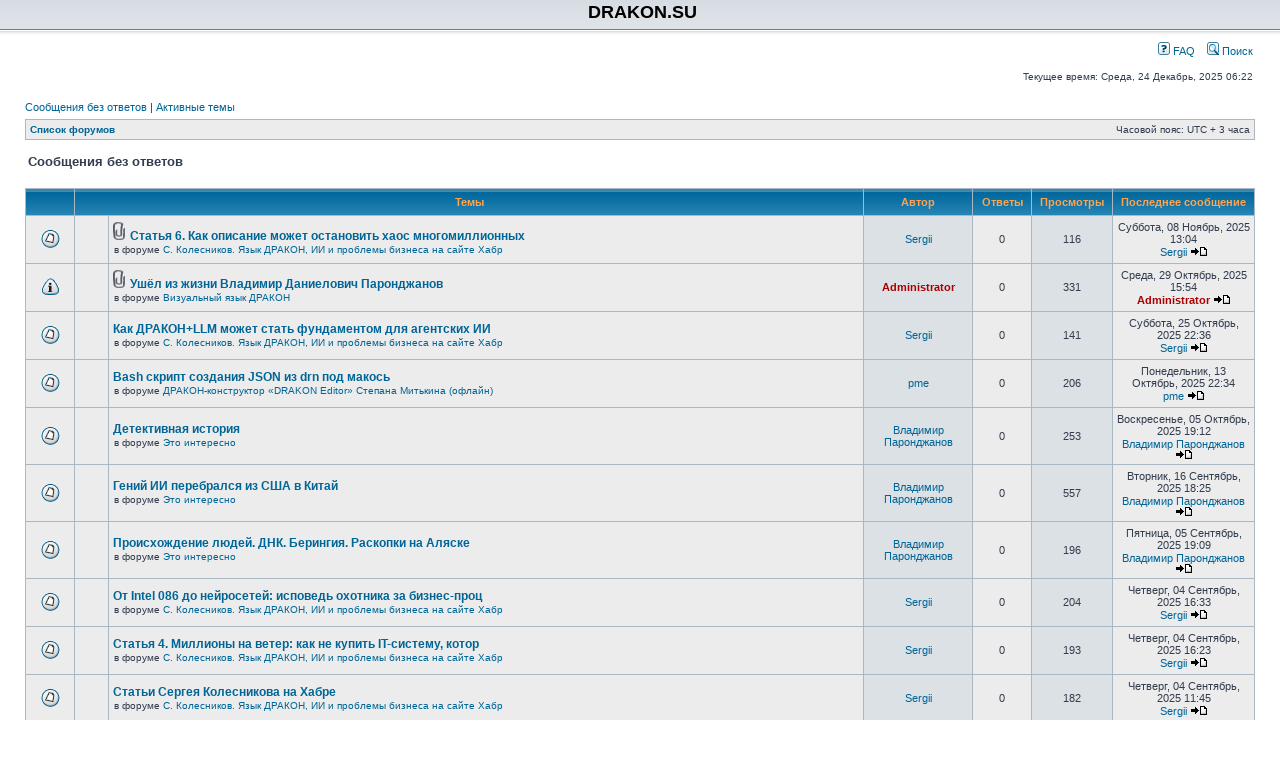

--- FILE ---
content_type: text/html; charset=UTF-8
request_url: https://forum.drakon.su/search.php?search_id=unanswered&sid=f89ce998db1ddf12f953bd03d1eae9b2
body_size: 8693
content:
<!DOCTYPE html PUBLIC "-//W3C//DTD XHTML 1.0 Transitional//EN" "http://www.w3.org/TR/xhtml1/DTD/xhtml1-transitional.dtd">
<html xmlns="http://www.w3.org/1999/xhtml" dir="ltr" lang="ru" xml:lang="ru">
<head>

<meta http-equiv="content-type" content="text/html; charset=UTF-8" />
<meta http-equiv="content-language" content="ru" />
<meta http-equiv="content-style-type" content="text/css" />
<meta http-equiv="imagetoolbar" content="no" />
<meta name="resource-type" content="document" />
<meta name="distribution" content="global" />
<meta name="keywords" content="" />
<meta name="description" content="" />
<meta name="viewport" content="width=device-width, initial-scale=1.0">

<title>DRAKON.SU &bull; Сообщения без ответов</title>



<link rel="stylesheet" href="./style.php?id=2&amp;lang=ru&amp;sid=14ceb4777f231e0600010f57a9b76ceb" type="text/css" />

<script type="text/javascript">
// <![CDATA[


function popup(url, width, height, name)
{
	if (!name)
	{
		name = '_popup';
	}

	window.open(url.replace(/&amp;/g, '&'), name, 'height=' + height + ',resizable=yes,scrollbars=yes,width=' + width);
	return false;
}

function jumpto()
{
	var page = prompt('Введите номер страницы, на которую хотите перейти:', '1');
	var per_page = '50';
	var base_url = './search.php?st=0&amp;sk=t&amp;sd=d&amp;sr=topics&amp;sid=14ceb4777f231e0600010f57a9b76ceb&amp;search_id=unanswered';

	if (page !== null && !isNaN(page) && page == Math.floor(page) && page > 0)
	{
		if (base_url.indexOf('?') == -1)
		{
			document.location.href = base_url + '?start=' + ((page - 1) * per_page);
		}
		else
		{
			document.location.href = base_url.replace(/&amp;/g, '&') + '&start=' + ((page - 1) * per_page);
		}
	}
}

/**
* Find a member
*/
function find_username(url)
{
	popup(url, 760, 570, '_usersearch');
	return false;
}

/**
* Mark/unmark checklist
* id = ID of parent container, name = name prefix, state = state [true/false]
*/
function marklist(id, name, state)
{
	var parent = document.getElementById(id);
	if (!parent)
	{
		eval('parent = document.' + id);
	}

	if (!parent)
	{
		return;
	}

	var rb = parent.getElementsByTagName('input');
	
	for (var r = 0; r < rb.length; r++)
	{
		if (rb[r].name.substr(0, name.length) == name)
		{
			rb[r].checked = state;
		}
	}
}



// ]]>
</script>
</head>
<body class="ltr">

<a name="top"></a>

<div id="wrapheader">

	<div id="logodesc">
		<table width="100%" cellspacing="0">
		<tr>
			<td><a href="http://oberoncore.ru/"></a></td>
			<td width="100%" align="center"><h1>DRAKON.SU</h1></td>
		</tr>
		</table>
	</div>

	<div id="menubar">
		<table width="100%" cellspacing="0">
		<tr>
			<td class="genmed">
				<!--<a href="./ucp.php?mode=login&amp;sid=14ceb4777f231e0600010f57a9b76ceb"><img src="./styles/subsilver2/theme/images/icon_mini_login.gif" width="12" height="13" alt="*" /> Вход</a>&nbsp;-->
			</td>
			<td class="genmed" align="right">
				<a href="./faq.php?sid=14ceb4777f231e0600010f57a9b76ceb"><img src="./styles/subsilver2/theme/images/icon_mini_faq.gif" width="12" height="13" alt="*" /> FAQ</a>
				&nbsp; &nbsp;<a href="./search.php?sid=14ceb4777f231e0600010f57a9b76ceb"><img src="./styles/subsilver2/theme/images/icon_mini_search.gif" width="12" height="13" alt="*" /> Поиск</a>
			</td>
		</tr>
		</table>
	</div>

	<div id="datebar">
		<table width="100%" cellspacing="0">
		<tr>
			<td class="gensmall"></td>
			<td class="gensmall" align="right">Текущее время: Среда, 24 Декабрь, 2025 06:22<br /></td>
		</tr>
		</table>
	</div>

</div>

<div id="wrapcentre">

	
	<p class="searchbar">
		<span style="float: left;"><a href="./search.php?search_id=unanswered&amp;sid=14ceb4777f231e0600010f57a9b76ceb">Сообщения без ответов</a> | <a href="./search.php?search_id=active_topics&amp;sid=14ceb4777f231e0600010f57a9b76ceb">Активные темы</a></span>
		
	</p>
	

	<br style="clear: both;" />

	<table class="tablebg" width="100%" cellspacing="1" cellpadding="0" style="margin-top: 5px;">
	<tr>
		<td class="row1">
			<p class="breadcrumbs"><a href="./index.php?sid=14ceb4777f231e0600010f57a9b76ceb">Список форумов</a></p>
			<p class="datetime">Часовой пояс: UTC + 3 часа </p>
		</td>
	</tr>
	</table>

	<br />

<form method="post" action="./search.php?st=0&amp;sk=t&amp;sd=d&amp;sr=topics&amp;sid=14ceb4777f231e0600010f57a9b76ceb&amp;search_id=unanswered">

<table width="100%" cellspacing="1">
<tr>
	<td colspan="2"><span class="titles">Сообщения без ответов</span><br /></td>
</tr>
<tr>
	<td class="genmed"></td>
	<td align="right"></td>
</tr>
</table>

<br clear="all" />



	<table class="tablebg" width="100%" cellspacing="1">
	<tr>
		<th width="4%" nowrap="nowrap">&nbsp;</th>
		<th colspan="2" nowrap="nowrap">&nbsp;Темы&nbsp;</th>
		<th nowrap="nowrap">&nbsp;Автор&nbsp;</th>
		<th nowrap="nowrap">&nbsp;Ответы&nbsp;</th>
		<th nowrap="nowrap">&nbsp;Просмотры&nbsp;</th>
		<th nowrap="nowrap">&nbsp;Последнее сообщение&nbsp;</th>
	</tr>
	
		<tr valign="middle">
			<td class="row1" width="25" align="center"><img src="./styles/subsilver2/imageset/topic_read.gif" width="19" height="18" alt="В этой теме нет новых непрочитанных сообщений." title="В этой теме нет новых непрочитанных сообщений." /></td>
			<td class="row1" width="25" align="center">
			
			</td>
			<td class="row1">
				
				<img src="./styles/subsilver2/imageset/icon_topic_attach.gif" width="14" height="18" alt="Вложения" title="Вложения" /> <a href="./viewtopic.php?f=247&amp;t=7491&amp;sid=14ceb4777f231e0600010f57a9b76ceb" class="topictitle">Статья 6. Как описание может остановить хаос многомиллионных</a>
				
					<p class="gensmall">в форуме <a href="./viewforum.php?f=247&amp;sid=14ceb4777f231e0600010f57a9b76ceb">С. Колесников. Язык ДРАКОН, ИИ и проблемы бизнеса на сайте Хабр</a></p>
				
			</td>
			<td class="row2" width="100" align="center"><p class="topicauthor"><a href="./memberlist.php?mode=viewprofile&amp;u=5735&amp;sid=14ceb4777f231e0600010f57a9b76ceb">Sergii</a></p></td>
			<td class="row1" width="50" align="center"><p class="topicdetails">0</p></td>
			<td class="row2" width="50" align="center"><p class="topicdetails">116</p></td>
			<td class="row1" width="120" align="center">
				<p class="topicdetails">Суббота, 08 Ноябрь, 2025 13:04</p>
				<p class="topicdetails"><a href="./memberlist.php?mode=viewprofile&amp;u=5735&amp;sid=14ceb4777f231e0600010f57a9b76ceb">Sergii</a>
					<a href="./viewtopic.php?f=247&amp;t=7491&amp;p=107958&amp;sid=14ceb4777f231e0600010f57a9b76ceb#p107958"><img src="./styles/subsilver2/imageset/icon_topic_latest.gif" width="18" height="9" alt="Перейти к последнему сообщению" title="Перейти к последнему сообщению" /></a>
				</p>
			</td>
		</tr>
	
		<tr valign="middle">
			<td class="row1" width="25" align="center"><img src="./styles/subsilver2/imageset/announce_read.gif" width="19" height="18" alt="В этой теме нет новых непрочитанных сообщений." title="В этой теме нет новых непрочитанных сообщений." /></td>
			<td class="row1" width="25" align="center">
			
			</td>
			<td class="row1">
				
				<img src="./styles/subsilver2/imageset/icon_topic_attach.gif" width="14" height="18" alt="Вложения" title="Вложения" /> <a href="./viewtopic.php?f=62&amp;t=7490&amp;sid=14ceb4777f231e0600010f57a9b76ceb" class="topictitle">Ушёл из жизни Владимир Даниелович Паронджанов</a>
				
					<p class="gensmall">в форуме <a href="./viewforum.php?f=62&amp;sid=14ceb4777f231e0600010f57a9b76ceb">Визуальный язык ДРАКОН</a></p>
				
			</td>
			<td class="row2" width="100" align="center"><p class="topicauthor"><a href="./memberlist.php?mode=viewprofile&amp;u=2&amp;sid=14ceb4777f231e0600010f57a9b76ceb" style="color: #AA0000;" class="username-coloured">Administrator</a></p></td>
			<td class="row1" width="50" align="center"><p class="topicdetails">0</p></td>
			<td class="row2" width="50" align="center"><p class="topicdetails">331</p></td>
			<td class="row1" width="120" align="center">
				<p class="topicdetails">Среда, 29 Октябрь, 2025 15:54</p>
				<p class="topicdetails"><a href="./memberlist.php?mode=viewprofile&amp;u=2&amp;sid=14ceb4777f231e0600010f57a9b76ceb" style="color: #AA0000;" class="username-coloured">Administrator</a>
					<a href="./viewtopic.php?f=62&amp;t=7490&amp;p=107957&amp;sid=14ceb4777f231e0600010f57a9b76ceb#p107957"><img src="./styles/subsilver2/imageset/icon_topic_latest.gif" width="18" height="9" alt="Перейти к последнему сообщению" title="Перейти к последнему сообщению" /></a>
				</p>
			</td>
		</tr>
	
		<tr valign="middle">
			<td class="row1" width="25" align="center"><img src="./styles/subsilver2/imageset/topic_read.gif" width="19" height="18" alt="В этой теме нет новых непрочитанных сообщений." title="В этой теме нет новых непрочитанных сообщений." /></td>
			<td class="row1" width="25" align="center">
			
			</td>
			<td class="row1">
				
				 <a href="./viewtopic.php?f=247&amp;t=7489&amp;sid=14ceb4777f231e0600010f57a9b76ceb" class="topictitle">Как ДРАКОН+LLM может стать фундаментом для агентских ИИ</a>
				
					<p class="gensmall">в форуме <a href="./viewforum.php?f=247&amp;sid=14ceb4777f231e0600010f57a9b76ceb">С. Колесников. Язык ДРАКОН, ИИ и проблемы бизнеса на сайте Хабр</a></p>
				
			</td>
			<td class="row2" width="100" align="center"><p class="topicauthor"><a href="./memberlist.php?mode=viewprofile&amp;u=5735&amp;sid=14ceb4777f231e0600010f57a9b76ceb">Sergii</a></p></td>
			<td class="row1" width="50" align="center"><p class="topicdetails">0</p></td>
			<td class="row2" width="50" align="center"><p class="topicdetails">141</p></td>
			<td class="row1" width="120" align="center">
				<p class="topicdetails">Суббота, 25 Октябрь, 2025 22:36</p>
				<p class="topicdetails"><a href="./memberlist.php?mode=viewprofile&amp;u=5735&amp;sid=14ceb4777f231e0600010f57a9b76ceb">Sergii</a>
					<a href="./viewtopic.php?f=247&amp;t=7489&amp;p=107950&amp;sid=14ceb4777f231e0600010f57a9b76ceb#p107950"><img src="./styles/subsilver2/imageset/icon_topic_latest.gif" width="18" height="9" alt="Перейти к последнему сообщению" title="Перейти к последнему сообщению" /></a>
				</p>
			</td>
		</tr>
	
		<tr valign="middle">
			<td class="row1" width="25" align="center"><img src="./styles/subsilver2/imageset/topic_read.gif" width="19" height="18" alt="В этой теме нет новых непрочитанных сообщений." title="В этой теме нет новых непрочитанных сообщений." /></td>
			<td class="row1" width="25" align="center">
			
			</td>
			<td class="row1">
				
				 <a href="./viewtopic.php?f=145&amp;t=7486&amp;sid=14ceb4777f231e0600010f57a9b76ceb" class="topictitle">Bash скрипт создания JSON из drn под макось</a>
				
					<p class="gensmall">в форуме <a href="./viewforum.php?f=145&amp;sid=14ceb4777f231e0600010f57a9b76ceb">ДРАКОН-конструктор «DRAKON Editor» Степана Митькина (офлайн)</a></p>
				
			</td>
			<td class="row2" width="100" align="center"><p class="topicauthor"><a href="./memberlist.php?mode=viewprofile&amp;u=5553&amp;sid=14ceb4777f231e0600010f57a9b76ceb">pme</a></p></td>
			<td class="row1" width="50" align="center"><p class="topicdetails">0</p></td>
			<td class="row2" width="50" align="center"><p class="topicdetails">206</p></td>
			<td class="row1" width="120" align="center">
				<p class="topicdetails">Понедельник, 13 Октябрь, 2025 22:34</p>
				<p class="topicdetails"><a href="./memberlist.php?mode=viewprofile&amp;u=5553&amp;sid=14ceb4777f231e0600010f57a9b76ceb">pme</a>
					<a href="./viewtopic.php?f=145&amp;t=7486&amp;p=107944&amp;sid=14ceb4777f231e0600010f57a9b76ceb#p107944"><img src="./styles/subsilver2/imageset/icon_topic_latest.gif" width="18" height="9" alt="Перейти к последнему сообщению" title="Перейти к последнему сообщению" /></a>
				</p>
			</td>
		</tr>
	
		<tr valign="middle">
			<td class="row1" width="25" align="center"><img src="./styles/subsilver2/imageset/topic_read.gif" width="19" height="18" alt="В этой теме нет новых непрочитанных сообщений." title="В этой теме нет новых непрочитанных сообщений." /></td>
			<td class="row1" width="25" align="center">
			
			</td>
			<td class="row1">
				
				 <a href="./viewtopic.php?f=214&amp;t=7485&amp;sid=14ceb4777f231e0600010f57a9b76ceb" class="topictitle">Детективная история</a>
				
					<p class="gensmall">в форуме <a href="./viewforum.php?f=214&amp;sid=14ceb4777f231e0600010f57a9b76ceb">Это интересно</a></p>
				
			</td>
			<td class="row2" width="100" align="center"><p class="topicauthor"><a href="./memberlist.php?mode=viewprofile&amp;u=493&amp;sid=14ceb4777f231e0600010f57a9b76ceb">Владимир Паронджанов</a></p></td>
			<td class="row1" width="50" align="center"><p class="topicdetails">0</p></td>
			<td class="row2" width="50" align="center"><p class="topicdetails">253</p></td>
			<td class="row1" width="120" align="center">
				<p class="topicdetails">Воскресенье, 05 Октябрь, 2025 19:12</p>
				<p class="topicdetails"><a href="./memberlist.php?mode=viewprofile&amp;u=493&amp;sid=14ceb4777f231e0600010f57a9b76ceb">Владимир Паронджанов</a>
					<a href="./viewtopic.php?f=214&amp;t=7485&amp;p=107943&amp;sid=14ceb4777f231e0600010f57a9b76ceb#p107943"><img src="./styles/subsilver2/imageset/icon_topic_latest.gif" width="18" height="9" alt="Перейти к последнему сообщению" title="Перейти к последнему сообщению" /></a>
				</p>
			</td>
		</tr>
	
		<tr valign="middle">
			<td class="row1" width="25" align="center"><img src="./styles/subsilver2/imageset/topic_read.gif" width="19" height="18" alt="В этой теме нет новых непрочитанных сообщений." title="В этой теме нет новых непрочитанных сообщений." /></td>
			<td class="row1" width="25" align="center">
			
			</td>
			<td class="row1">
				
				 <a href="./viewtopic.php?f=214&amp;t=7484&amp;sid=14ceb4777f231e0600010f57a9b76ceb" class="topictitle">Гений ИИ перебрался из США в Китай</a>
				
					<p class="gensmall">в форуме <a href="./viewforum.php?f=214&amp;sid=14ceb4777f231e0600010f57a9b76ceb">Это интересно</a></p>
				
			</td>
			<td class="row2" width="100" align="center"><p class="topicauthor"><a href="./memberlist.php?mode=viewprofile&amp;u=493&amp;sid=14ceb4777f231e0600010f57a9b76ceb">Владимир Паронджанов</a></p></td>
			<td class="row1" width="50" align="center"><p class="topicdetails">0</p></td>
			<td class="row2" width="50" align="center"><p class="topicdetails">557</p></td>
			<td class="row1" width="120" align="center">
				<p class="topicdetails">Вторник, 16 Сентябрь, 2025 18:25</p>
				<p class="topicdetails"><a href="./memberlist.php?mode=viewprofile&amp;u=493&amp;sid=14ceb4777f231e0600010f57a9b76ceb">Владимир Паронджанов</a>
					<a href="./viewtopic.php?f=214&amp;t=7484&amp;p=107903&amp;sid=14ceb4777f231e0600010f57a9b76ceb#p107903"><img src="./styles/subsilver2/imageset/icon_topic_latest.gif" width="18" height="9" alt="Перейти к последнему сообщению" title="Перейти к последнему сообщению" /></a>
				</p>
			</td>
		</tr>
	
		<tr valign="middle">
			<td class="row1" width="25" align="center"><img src="./styles/subsilver2/imageset/topic_read.gif" width="19" height="18" alt="В этой теме нет новых непрочитанных сообщений." title="В этой теме нет новых непрочитанных сообщений." /></td>
			<td class="row1" width="25" align="center">
			
			</td>
			<td class="row1">
				
				 <a href="./viewtopic.php?f=214&amp;t=7479&amp;sid=14ceb4777f231e0600010f57a9b76ceb" class="topictitle">Происхождение людей. ДНК. Берингия. Раскопки на Аляске</a>
				
					<p class="gensmall">в форуме <a href="./viewforum.php?f=214&amp;sid=14ceb4777f231e0600010f57a9b76ceb">Это интересно</a></p>
				
			</td>
			<td class="row2" width="100" align="center"><p class="topicauthor"><a href="./memberlist.php?mode=viewprofile&amp;u=493&amp;sid=14ceb4777f231e0600010f57a9b76ceb">Владимир Паронджанов</a></p></td>
			<td class="row1" width="50" align="center"><p class="topicdetails">0</p></td>
			<td class="row2" width="50" align="center"><p class="topicdetails">196</p></td>
			<td class="row1" width="120" align="center">
				<p class="topicdetails">Пятница, 05 Сентябрь, 2025 19:09</p>
				<p class="topicdetails"><a href="./memberlist.php?mode=viewprofile&amp;u=493&amp;sid=14ceb4777f231e0600010f57a9b76ceb">Владимир Паронджанов</a>
					<a href="./viewtopic.php?f=214&amp;t=7479&amp;p=107833&amp;sid=14ceb4777f231e0600010f57a9b76ceb#p107833"><img src="./styles/subsilver2/imageset/icon_topic_latest.gif" width="18" height="9" alt="Перейти к последнему сообщению" title="Перейти к последнему сообщению" /></a>
				</p>
			</td>
		</tr>
	
		<tr valign="middle">
			<td class="row1" width="25" align="center"><img src="./styles/subsilver2/imageset/topic_read.gif" width="19" height="18" alt="В этой теме нет новых непрочитанных сообщений." title="В этой теме нет новых непрочитанных сообщений." /></td>
			<td class="row1" width="25" align="center">
			
			</td>
			<td class="row1">
				
				 <a href="./viewtopic.php?f=247&amp;t=7478&amp;sid=14ceb4777f231e0600010f57a9b76ceb" class="topictitle">От Intel 086 до нейросетей: исповедь охотника за бизнес-проц</a>
				
					<p class="gensmall">в форуме <a href="./viewforum.php?f=247&amp;sid=14ceb4777f231e0600010f57a9b76ceb">С. Колесников. Язык ДРАКОН, ИИ и проблемы бизнеса на сайте Хабр</a></p>
				
			</td>
			<td class="row2" width="100" align="center"><p class="topicauthor"><a href="./memberlist.php?mode=viewprofile&amp;u=5735&amp;sid=14ceb4777f231e0600010f57a9b76ceb">Sergii</a></p></td>
			<td class="row1" width="50" align="center"><p class="topicdetails">0</p></td>
			<td class="row2" width="50" align="center"><p class="topicdetails">204</p></td>
			<td class="row1" width="120" align="center">
				<p class="topicdetails">Четверг, 04 Сентябрь, 2025 16:33</p>
				<p class="topicdetails"><a href="./memberlist.php?mode=viewprofile&amp;u=5735&amp;sid=14ceb4777f231e0600010f57a9b76ceb">Sergii</a>
					<a href="./viewtopic.php?f=247&amp;t=7478&amp;p=107831&amp;sid=14ceb4777f231e0600010f57a9b76ceb#p107831"><img src="./styles/subsilver2/imageset/icon_topic_latest.gif" width="18" height="9" alt="Перейти к последнему сообщению" title="Перейти к последнему сообщению" /></a>
				</p>
			</td>
		</tr>
	
		<tr valign="middle">
			<td class="row1" width="25" align="center"><img src="./styles/subsilver2/imageset/topic_read.gif" width="19" height="18" alt="В этой теме нет новых непрочитанных сообщений." title="В этой теме нет новых непрочитанных сообщений." /></td>
			<td class="row1" width="25" align="center">
			
			</td>
			<td class="row1">
				
				 <a href="./viewtopic.php?f=247&amp;t=7474&amp;sid=14ceb4777f231e0600010f57a9b76ceb" class="topictitle">Статья 4. Миллионы на ветер: как не купить IT-систему, котор</a>
				
					<p class="gensmall">в форуме <a href="./viewforum.php?f=247&amp;sid=14ceb4777f231e0600010f57a9b76ceb">С. Колесников. Язык ДРАКОН, ИИ и проблемы бизнеса на сайте Хабр</a></p>
				
			</td>
			<td class="row2" width="100" align="center"><p class="topicauthor"><a href="./memberlist.php?mode=viewprofile&amp;u=5735&amp;sid=14ceb4777f231e0600010f57a9b76ceb">Sergii</a></p></td>
			<td class="row1" width="50" align="center"><p class="topicdetails">0</p></td>
			<td class="row2" width="50" align="center"><p class="topicdetails">193</p></td>
			<td class="row1" width="120" align="center">
				<p class="topicdetails">Четверг, 04 Сентябрь, 2025 16:23</p>
				<p class="topicdetails"><a href="./memberlist.php?mode=viewprofile&amp;u=5735&amp;sid=14ceb4777f231e0600010f57a9b76ceb">Sergii</a>
					<a href="./viewtopic.php?f=247&amp;t=7474&amp;p=107827&amp;sid=14ceb4777f231e0600010f57a9b76ceb#p107827"><img src="./styles/subsilver2/imageset/icon_topic_latest.gif" width="18" height="9" alt="Перейти к последнему сообщению" title="Перейти к последнему сообщению" /></a>
				</p>
			</td>
		</tr>
	
		<tr valign="middle">
			<td class="row1" width="25" align="center"><img src="./styles/subsilver2/imageset/topic_read.gif" width="19" height="18" alt="В этой теме нет новых непрочитанных сообщений." title="В этой теме нет новых непрочитанных сообщений." /></td>
			<td class="row1" width="25" align="center">
			
			</td>
			<td class="row1">
				
				 <a href="./viewtopic.php?f=247&amp;t=7472&amp;sid=14ceb4777f231e0600010f57a9b76ceb" class="topictitle">Статьи Сергея Колесникова на Хабре</a>
				
					<p class="gensmall">в форуме <a href="./viewforum.php?f=247&amp;sid=14ceb4777f231e0600010f57a9b76ceb">С. Колесников. Язык ДРАКОН, ИИ и проблемы бизнеса на сайте Хабр</a></p>
				
			</td>
			<td class="row2" width="100" align="center"><p class="topicauthor"><a href="./memberlist.php?mode=viewprofile&amp;u=5735&amp;sid=14ceb4777f231e0600010f57a9b76ceb">Sergii</a></p></td>
			<td class="row1" width="50" align="center"><p class="topicdetails">0</p></td>
			<td class="row2" width="50" align="center"><p class="topicdetails">182</p></td>
			<td class="row1" width="120" align="center">
				<p class="topicdetails">Четверг, 04 Сентябрь, 2025 11:45</p>
				<p class="topicdetails"><a href="./memberlist.php?mode=viewprofile&amp;u=5735&amp;sid=14ceb4777f231e0600010f57a9b76ceb">Sergii</a>
					<a href="./viewtopic.php?f=247&amp;t=7472&amp;p=107825&amp;sid=14ceb4777f231e0600010f57a9b76ceb#p107825"><img src="./styles/subsilver2/imageset/icon_topic_latest.gif" width="18" height="9" alt="Перейти к последнему сообщению" title="Перейти к последнему сообщению" /></a>
				</p>
			</td>
		</tr>
	
		<tr valign="middle">
			<td class="row1" width="25" align="center"><img src="./styles/subsilver2/imageset/topic_read.gif" width="19" height="18" alt="В этой теме нет новых непрочитанных сообщений." title="В этой теме нет новых непрочитанных сообщений." /></td>
			<td class="row1" width="25" align="center">
			
			</td>
			<td class="row1">
				
				 <a href="./viewtopic.php?f=214&amp;t=7471&amp;sid=14ceb4777f231e0600010f57a9b76ceb" class="topictitle">Этот человек хочет, чтобы вы знали правду о вакцинах</a>
				
					<p class="gensmall">в форуме <a href="./viewforum.php?f=214&amp;sid=14ceb4777f231e0600010f57a9b76ceb">Это интересно</a></p>
				
			</td>
			<td class="row2" width="100" align="center"><p class="topicauthor"><a href="./memberlist.php?mode=viewprofile&amp;u=493&amp;sid=14ceb4777f231e0600010f57a9b76ceb">Владимир Паронджанов</a></p></td>
			<td class="row1" width="50" align="center"><p class="topicdetails">0</p></td>
			<td class="row2" width="50" align="center"><p class="topicdetails">185</p></td>
			<td class="row1" width="120" align="center">
				<p class="topicdetails">Среда, 20 Август, 2025 19:46</p>
				<p class="topicdetails"><a href="./memberlist.php?mode=viewprofile&amp;u=493&amp;sid=14ceb4777f231e0600010f57a9b76ceb">Владимир Паронджанов</a>
					<a href="./viewtopic.php?f=214&amp;t=7471&amp;p=107820&amp;sid=14ceb4777f231e0600010f57a9b76ceb#p107820"><img src="./styles/subsilver2/imageset/icon_topic_latest.gif" width="18" height="9" alt="Перейти к последнему сообщению" title="Перейти к последнему сообщению" /></a>
				</p>
			</td>
		</tr>
	
		<tr valign="middle">
			<td class="row1" width="25" align="center"><img src="./styles/subsilver2/imageset/topic_read.gif" width="19" height="18" alt="В этой теме нет новых непрочитанных сообщений." title="В этой теме нет новых непрочитанных сообщений." /></td>
			<td class="row1" width="25" align="center">
			
			</td>
			<td class="row1">
				
				 <a href="./viewtopic.php?f=214&amp;t=7470&amp;sid=14ceb4777f231e0600010f57a9b76ceb" class="topictitle">Рекомендации по питанию. Полезные и вредные продукты</a>
				
					<p class="gensmall">в форуме <a href="./viewforum.php?f=214&amp;sid=14ceb4777f231e0600010f57a9b76ceb">Это интересно</a></p>
				
			</td>
			<td class="row2" width="100" align="center"><p class="topicauthor"><a href="./memberlist.php?mode=viewprofile&amp;u=493&amp;sid=14ceb4777f231e0600010f57a9b76ceb">Владимир Паронджанов</a></p></td>
			<td class="row1" width="50" align="center"><p class="topicdetails">0</p></td>
			<td class="row2" width="50" align="center"><p class="topicdetails">186</p></td>
			<td class="row1" width="120" align="center">
				<p class="topicdetails">Вторник, 19 Август, 2025 13:00</p>
				<p class="topicdetails"><a href="./memberlist.php?mode=viewprofile&amp;u=493&amp;sid=14ceb4777f231e0600010f57a9b76ceb">Владимир Паронджанов</a>
					<a href="./viewtopic.php?f=214&amp;t=7470&amp;p=107819&amp;sid=14ceb4777f231e0600010f57a9b76ceb#p107819"><img src="./styles/subsilver2/imageset/icon_topic_latest.gif" width="18" height="9" alt="Перейти к последнему сообщению" title="Перейти к последнему сообщению" /></a>
				</p>
			</td>
		</tr>
	
		<tr valign="middle">
			<td class="row1" width="25" align="center"><img src="./styles/subsilver2/imageset/topic_read.gif" width="19" height="18" alt="В этой теме нет новых непрочитанных сообщений." title="В этой теме нет новых непрочитанных сообщений." /></td>
			<td class="row1" width="25" align="center">
			
			</td>
			<td class="row1">
				
				 <a href="./viewtopic.php?f=214&amp;t=7469&amp;sid=14ceb4777f231e0600010f57a9b76ceb" class="topictitle">Skibidi, delulu, tradwife новые слова в Кембриджском словаре</a>
				
					<p class="gensmall">в форуме <a href="./viewforum.php?f=214&amp;sid=14ceb4777f231e0600010f57a9b76ceb">Это интересно</a></p>
				
			</td>
			<td class="row2" width="100" align="center"><p class="topicauthor"><a href="./memberlist.php?mode=viewprofile&amp;u=493&amp;sid=14ceb4777f231e0600010f57a9b76ceb">Владимир Паронджанов</a></p></td>
			<td class="row1" width="50" align="center"><p class="topicdetails">0</p></td>
			<td class="row2" width="50" align="center"><p class="topicdetails">184</p></td>
			<td class="row1" width="120" align="center">
				<p class="topicdetails">Понедельник, 18 Август, 2025 11:57</p>
				<p class="topicdetails"><a href="./memberlist.php?mode=viewprofile&amp;u=493&amp;sid=14ceb4777f231e0600010f57a9b76ceb">Владимир Паронджанов</a>
					<a href="./viewtopic.php?f=214&amp;t=7469&amp;p=107818&amp;sid=14ceb4777f231e0600010f57a9b76ceb#p107818"><img src="./styles/subsilver2/imageset/icon_topic_latest.gif" width="18" height="9" alt="Перейти к последнему сообщению" title="Перейти к последнему сообщению" /></a>
				</p>
			</td>
		</tr>
	
		<tr valign="middle">
			<td class="row1" width="25" align="center"><img src="./styles/subsilver2/imageset/topic_read.gif" width="19" height="18" alt="В этой теме нет новых непрочитанных сообщений." title="В этой теме нет новых непрочитанных сообщений." /></td>
			<td class="row1" width="25" align="center">
			
			</td>
			<td class="row1">
				
				 <a href="./viewtopic.php?f=214&amp;t=7468&amp;sid=14ceb4777f231e0600010f57a9b76ceb" class="topictitle">Как мы с Кандинским дракона рисовали</a>
				
					<p class="gensmall">в форуме <a href="./viewforum.php?f=214&amp;sid=14ceb4777f231e0600010f57a9b76ceb">Это интересно</a></p>
				
			</td>
			<td class="row2" width="100" align="center"><p class="topicauthor"><a href="./memberlist.php?mode=viewprofile&amp;u=493&amp;sid=14ceb4777f231e0600010f57a9b76ceb">Владимир Паронджанов</a></p></td>
			<td class="row1" width="50" align="center"><p class="topicdetails">0</p></td>
			<td class="row2" width="50" align="center"><p class="topicdetails">343</p></td>
			<td class="row1" width="120" align="center">
				<p class="topicdetails">Среда, 06 Август, 2025 21:04</p>
				<p class="topicdetails"><a href="./memberlist.php?mode=viewprofile&amp;u=493&amp;sid=14ceb4777f231e0600010f57a9b76ceb">Владимир Паронджанов</a>
					<a href="./viewtopic.php?f=214&amp;t=7468&amp;p=107817&amp;sid=14ceb4777f231e0600010f57a9b76ceb#p107817"><img src="./styles/subsilver2/imageset/icon_topic_latest.gif" width="18" height="9" alt="Перейти к последнему сообщению" title="Перейти к последнему сообщению" /></a>
				</p>
			</td>
		</tr>
	
		<tr valign="middle">
			<td class="row1" width="25" align="center"><img src="./styles/subsilver2/imageset/sticky_read.gif" width="19" height="18" alt="В этой теме нет новых непрочитанных сообщений." title="В этой теме нет новых непрочитанных сообщений." /></td>
			<td class="row1" width="25" align="center">
			
			</td>
			<td class="row1">
				
				 <a href="./viewtopic.php?f=211&amp;t=7467&amp;sid=14ceb4777f231e0600010f57a9b76ceb" class="topictitle">Среда разработки Дракон++ с конвертацией в ОВЕН ПР225</a>
				
					<p class="gensmall">в форуме <a href="./viewforum.php?f=211&amp;sid=14ceb4777f231e0600010f57a9b76ceb">Проект «Язык Дракон–ПЛК» Алексея Муравицкого</a></p>
				
			</td>
			<td class="row2" width="100" align="center"><p class="topicauthor"><a href="./memberlist.php?mode=viewprofile&amp;u=493&amp;sid=14ceb4777f231e0600010f57a9b76ceb">Владимир Паронджанов</a></p></td>
			<td class="row1" width="50" align="center"><p class="topicdetails">0</p></td>
			<td class="row2" width="50" align="center"><p class="topicdetails">1197</p></td>
			<td class="row1" width="120" align="center">
				<p class="topicdetails">Понедельник, 28 Июль, 2025 21:30</p>
				<p class="topicdetails"><a href="./memberlist.php?mode=viewprofile&amp;u=493&amp;sid=14ceb4777f231e0600010f57a9b76ceb">Владимир Паронджанов</a>
					<a href="./viewtopic.php?f=211&amp;t=7467&amp;p=107813&amp;sid=14ceb4777f231e0600010f57a9b76ceb#p107813"><img src="./styles/subsilver2/imageset/icon_topic_latest.gif" width="18" height="9" alt="Перейти к последнему сообщению" title="Перейти к последнему сообщению" /></a>
				</p>
			</td>
		</tr>
	
		<tr valign="middle">
			<td class="row1" width="25" align="center"><img src="./styles/subsilver2/imageset/topic_read.gif" width="19" height="18" alt="В этой теме нет новых непрочитанных сообщений." title="В этой теме нет новых непрочитанных сообщений." /></td>
			<td class="row1" width="25" align="center">
			
			</td>
			<td class="row1">
				
				 <a href="./viewtopic.php?f=214&amp;t=7465&amp;sid=14ceb4777f231e0600010f57a9b76ceb" class="topictitle">Имплантат помог парализованному ходить</a>
				
					<p class="gensmall">в форуме <a href="./viewforum.php?f=214&amp;sid=14ceb4777f231e0600010f57a9b76ceb">Это интересно</a></p>
				
			</td>
			<td class="row2" width="100" align="center"><p class="topicauthor"><a href="./memberlist.php?mode=viewprofile&amp;u=493&amp;sid=14ceb4777f231e0600010f57a9b76ceb">Владимир Паронджанов</a></p></td>
			<td class="row1" width="50" align="center"><p class="topicdetails">0</p></td>
			<td class="row2" width="50" align="center"><p class="topicdetails">904</p></td>
			<td class="row1" width="120" align="center">
				<p class="topicdetails">Понедельник, 24 Март, 2025 14:33</p>
				<p class="topicdetails"><a href="./memberlist.php?mode=viewprofile&amp;u=493&amp;sid=14ceb4777f231e0600010f57a9b76ceb">Владимир Паронджанов</a>
					<a href="./viewtopic.php?f=214&amp;t=7465&amp;p=107786&amp;sid=14ceb4777f231e0600010f57a9b76ceb#p107786"><img src="./styles/subsilver2/imageset/icon_topic_latest.gif" width="18" height="9" alt="Перейти к последнему сообщению" title="Перейти к последнему сообщению" /></a>
				</p>
			</td>
		</tr>
	
		<tr valign="middle">
			<td class="row1" width="25" align="center"><img src="./styles/subsilver2/imageset/topic_read.gif" width="19" height="18" alt="В этой теме нет новых непрочитанных сообщений." title="В этой теме нет новых непрочитанных сообщений." /></td>
			<td class="row1" width="25" align="center">
			
			</td>
			<td class="row1">
				
				 <a href="./viewtopic.php?f=214&amp;t=7464&amp;sid=14ceb4777f231e0600010f57a9b76ceb" class="topictitle">20 самых счастливых стран мира в 2025 году</a>
				
					<p class="gensmall">в форуме <a href="./viewforum.php?f=214&amp;sid=14ceb4777f231e0600010f57a9b76ceb">Это интересно</a></p>
				
			</td>
			<td class="row2" width="100" align="center"><p class="topicauthor"><a href="./memberlist.php?mode=viewprofile&amp;u=493&amp;sid=14ceb4777f231e0600010f57a9b76ceb">Владимир Паронджанов</a></p></td>
			<td class="row1" width="50" align="center"><p class="topicdetails">0</p></td>
			<td class="row2" width="50" align="center"><p class="topicdetails">1014</p></td>
			<td class="row1" width="120" align="center">
				<p class="topicdetails">Четверг, 20 Март, 2025 15:41</p>
				<p class="topicdetails"><a href="./memberlist.php?mode=viewprofile&amp;u=493&amp;sid=14ceb4777f231e0600010f57a9b76ceb">Владимир Паронджанов</a>
					<a href="./viewtopic.php?f=214&amp;t=7464&amp;p=107785&amp;sid=14ceb4777f231e0600010f57a9b76ceb#p107785"><img src="./styles/subsilver2/imageset/icon_topic_latest.gif" width="18" height="9" alt="Перейти к последнему сообщению" title="Перейти к последнему сообщению" /></a>
				</p>
			</td>
		</tr>
	
		<tr valign="middle">
			<td class="row1" width="25" align="center"><img src="./styles/subsilver2/imageset/topic_read.gif" width="19" height="18" alt="В этой теме нет новых непрочитанных сообщений." title="В этой теме нет новых непрочитанных сообщений." /></td>
			<td class="row1" width="25" align="center">
			
			</td>
			<td class="row1">
				
				 <a href="./viewtopic.php?f=214&amp;t=7461&amp;sid=14ceb4777f231e0600010f57a9b76ceb" class="topictitle">Чип в голове</a>
				
					<p class="gensmall">в форуме <a href="./viewforum.php?f=214&amp;sid=14ceb4777f231e0600010f57a9b76ceb">Это интересно</a></p>
				
			</td>
			<td class="row2" width="100" align="center"><p class="topicauthor"><a href="./memberlist.php?mode=viewprofile&amp;u=493&amp;sid=14ceb4777f231e0600010f57a9b76ceb">Владимир Паронджанов</a></p></td>
			<td class="row1" width="50" align="center"><p class="topicdetails">0</p></td>
			<td class="row2" width="50" align="center"><p class="topicdetails">1720</p></td>
			<td class="row1" width="120" align="center">
				<p class="topicdetails">Суббота, 08 Февраль, 2025 14:09</p>
				<p class="topicdetails"><a href="./memberlist.php?mode=viewprofile&amp;u=493&amp;sid=14ceb4777f231e0600010f57a9b76ceb">Владимир Паронджанов</a>
					<a href="./viewtopic.php?f=214&amp;t=7461&amp;p=107774&amp;sid=14ceb4777f231e0600010f57a9b76ceb#p107774"><img src="./styles/subsilver2/imageset/icon_topic_latest.gif" width="18" height="9" alt="Перейти к последнему сообщению" title="Перейти к последнему сообщению" /></a>
				</p>
			</td>
		</tr>
	
		<tr valign="middle">
			<td class="row1" width="25" align="center"><img src="./styles/subsilver2/imageset/topic_read.gif" width="19" height="18" alt="В этой теме нет новых непрочитанных сообщений." title="В этой теме нет новых непрочитанных сообщений." /></td>
			<td class="row1" width="25" align="center">
			
			</td>
			<td class="row1">
				
				 <a href="./viewtopic.php?f=214&amp;t=7459&amp;sid=14ceb4777f231e0600010f57a9b76ceb" class="topictitle">Искусственный интеллект, обладающий сознанием</a>
				
					<p class="gensmall">в форуме <a href="./viewforum.php?f=214&amp;sid=14ceb4777f231e0600010f57a9b76ceb">Это интересно</a></p>
				
			</td>
			<td class="row2" width="100" align="center"><p class="topicauthor"><a href="./memberlist.php?mode=viewprofile&amp;u=493&amp;sid=14ceb4777f231e0600010f57a9b76ceb">Владимир Паронджанов</a></p></td>
			<td class="row1" width="50" align="center"><p class="topicdetails">0</p></td>
			<td class="row2" width="50" align="center"><p class="topicdetails">1093</p></td>
			<td class="row1" width="120" align="center">
				<p class="topicdetails">Вторник, 04 Февраль, 2025 12:05</p>
				<p class="topicdetails"><a href="./memberlist.php?mode=viewprofile&amp;u=493&amp;sid=14ceb4777f231e0600010f57a9b76ceb">Владимир Паронджанов</a>
					<a href="./viewtopic.php?f=214&amp;t=7459&amp;p=107772&amp;sid=14ceb4777f231e0600010f57a9b76ceb#p107772"><img src="./styles/subsilver2/imageset/icon_topic_latest.gif" width="18" height="9" alt="Перейти к последнему сообщению" title="Перейти к последнему сообщению" /></a>
				</p>
			</td>
		</tr>
	
		<tr valign="middle">
			<td class="row1" width="25" align="center"><img src="./styles/subsilver2/imageset/topic_read.gif" width="19" height="18" alt="В этой теме нет новых непрочитанных сообщений." title="В этой теме нет новых непрочитанных сообщений." /></td>
			<td class="row1" width="25" align="center">
			
			</td>
			<td class="row1">
				
				 <a href="./viewtopic.php?f=214&amp;t=7457&amp;sid=14ceb4777f231e0600010f57a9b76ceb" class="topictitle">Пищевая сода</a>
				
					<p class="gensmall">в форуме <a href="./viewforum.php?f=214&amp;sid=14ceb4777f231e0600010f57a9b76ceb">Это интересно</a></p>
				
			</td>
			<td class="row2" width="100" align="center"><p class="topicauthor"><a href="./memberlist.php?mode=viewprofile&amp;u=493&amp;sid=14ceb4777f231e0600010f57a9b76ceb">Владимир Паронджанов</a></p></td>
			<td class="row1" width="50" align="center"><p class="topicdetails">0</p></td>
			<td class="row2" width="50" align="center"><p class="topicdetails">1101</p></td>
			<td class="row1" width="120" align="center">
				<p class="topicdetails">Воскресенье, 19 Январь, 2025 20:20</p>
				<p class="topicdetails"><a href="./memberlist.php?mode=viewprofile&amp;u=493&amp;sid=14ceb4777f231e0600010f57a9b76ceb">Владимир Паронджанов</a>
					<a href="./viewtopic.php?f=214&amp;t=7457&amp;p=107768&amp;sid=14ceb4777f231e0600010f57a9b76ceb#p107768"><img src="./styles/subsilver2/imageset/icon_topic_latest.gif" width="18" height="9" alt="Перейти к последнему сообщению" title="Перейти к последнему сообщению" /></a>
				</p>
			</td>
		</tr>
	
		<tr valign="middle">
			<td class="row1" width="25" align="center"><img src="./styles/subsilver2/imageset/topic_read.gif" width="19" height="18" alt="В этой теме нет новых непрочитанных сообщений." title="В этой теме нет новых непрочитанных сообщений." /></td>
			<td class="row1" width="25" align="center">
			
			</td>
			<td class="row1">
				
				 <a href="./viewtopic.php?f=246&amp;t=7456&amp;sid=14ceb4777f231e0600010f57a9b76ceb" class="topictitle">Курсы программирования Дмитрия Громова</a>
				
					<p class="gensmall">в форуме <a href="./viewforum.php?f=246&amp;sid=14ceb4777f231e0600010f57a9b76ceb">Интегрированная среда разработки программного обеспечения программируемых логических контроллеров «Дракон++»</a></p>
				
			</td>
			<td class="row2" width="100" align="center"><p class="topicauthor"><a href="./memberlist.php?mode=viewprofile&amp;u=493&amp;sid=14ceb4777f231e0600010f57a9b76ceb">Владимир Паронджанов</a></p></td>
			<td class="row1" width="50" align="center"><p class="topicdetails">0</p></td>
			<td class="row2" width="50" align="center"><p class="topicdetails">1705</p></td>
			<td class="row1" width="120" align="center">
				<p class="topicdetails">Пятница, 17 Январь, 2025 22:25</p>
				<p class="topicdetails"><a href="./memberlist.php?mode=viewprofile&amp;u=493&amp;sid=14ceb4777f231e0600010f57a9b76ceb">Владимир Паронджанов</a>
					<a href="./viewtopic.php?f=246&amp;t=7456&amp;p=107766&amp;sid=14ceb4777f231e0600010f57a9b76ceb#p107766"><img src="./styles/subsilver2/imageset/icon_topic_latest.gif" width="18" height="9" alt="Перейти к последнему сообщению" title="Перейти к последнему сообщению" /></a>
				</p>
			</td>
		</tr>
	
		<tr valign="middle">
			<td class="row1" width="25" align="center"><img src="./styles/subsilver2/imageset/topic_read.gif" width="19" height="18" alt="В этой теме нет новых непрочитанных сообщений." title="В этой теме нет новых непрочитанных сообщений." /></td>
			<td class="row1" width="25" align="center">
			
			</td>
			<td class="row1">
				
				 <a href="./viewtopic.php?f=214&amp;t=7449&amp;sid=14ceb4777f231e0600010f57a9b76ceb" class="topictitle">Вулканы  и возможная катастрофа</a>
				
					<p class="gensmall">в форуме <a href="./viewforum.php?f=214&amp;sid=14ceb4777f231e0600010f57a9b76ceb">Это интересно</a></p>
				
			</td>
			<td class="row2" width="100" align="center"><p class="topicauthor"><a href="./memberlist.php?mode=viewprofile&amp;u=493&amp;sid=14ceb4777f231e0600010f57a9b76ceb">Владимир Паронджанов</a></p></td>
			<td class="row1" width="50" align="center"><p class="topicdetails">0</p></td>
			<td class="row2" width="50" align="center"><p class="topicdetails">1401</p></td>
			<td class="row1" width="120" align="center">
				<p class="topicdetails">Суббота, 04 Январь, 2025 14:53</p>
				<p class="topicdetails"><a href="./memberlist.php?mode=viewprofile&amp;u=493&amp;sid=14ceb4777f231e0600010f57a9b76ceb">Владимир Паронджанов</a>
					<a href="./viewtopic.php?f=214&amp;t=7449&amp;p=107696&amp;sid=14ceb4777f231e0600010f57a9b76ceb#p107696"><img src="./styles/subsilver2/imageset/icon_topic_latest.gif" width="18" height="9" alt="Перейти к последнему сообщению" title="Перейти к последнему сообщению" /></a>
				</p>
			</td>
		</tr>
	
		<tr valign="middle">
			<td class="row1" width="25" align="center"><img src="./styles/subsilver2/imageset/topic_read.gif" width="19" height="18" alt="В этой теме нет новых непрочитанных сообщений." title="В этой теме нет новых непрочитанных сообщений." /></td>
			<td class="row1" width="25" align="center">
			
			</td>
			<td class="row1">
				
				 <a href="./viewtopic.php?f=214&amp;t=7443&amp;sid=14ceb4777f231e0600010f57a9b76ceb" class="topictitle">Промышленные и ремесленные языки программирования</a>
				
					<p class="gensmall">в форуме <a href="./viewforum.php?f=214&amp;sid=14ceb4777f231e0600010f57a9b76ceb">Это интересно</a></p>
				
			</td>
			<td class="row2" width="100" align="center"><p class="topicauthor"><a href="./memberlist.php?mode=viewprofile&amp;u=493&amp;sid=14ceb4777f231e0600010f57a9b76ceb">Владимир Паронджанов</a></p></td>
			<td class="row1" width="50" align="center"><p class="topicdetails">0</p></td>
			<td class="row2" width="50" align="center"><p class="topicdetails">1905</p></td>
			<td class="row1" width="120" align="center">
				<p class="topicdetails">Понедельник, 23 Декабрь, 2024 11:06</p>
				<p class="topicdetails"><a href="./memberlist.php?mode=viewprofile&amp;u=493&amp;sid=14ceb4777f231e0600010f57a9b76ceb">Владимир Паронджанов</a>
					<a href="./viewtopic.php?f=214&amp;t=7443&amp;p=107656&amp;sid=14ceb4777f231e0600010f57a9b76ceb#p107656"><img src="./styles/subsilver2/imageset/icon_topic_latest.gif" width="18" height="9" alt="Перейти к последнему сообщению" title="Перейти к последнему сообщению" /></a>
				</p>
			</td>
		</tr>
	
		<tr valign="middle">
			<td class="row1" width="25" align="center"><img src="./styles/subsilver2/imageset/topic_read.gif" width="19" height="18" alt="В этой теме нет новых непрочитанных сообщений." title="В этой теме нет новых непрочитанных сообщений." /></td>
			<td class="row1" width="25" align="center">
			
			</td>
			<td class="row1">
				
				 <a href="./viewtopic.php?f=214&amp;t=7440&amp;sid=14ceb4777f231e0600010f57a9b76ceb" class="topictitle">Ошибки при лечении обходятся очень дорого</a>
				
					<p class="gensmall">в форуме <a href="./viewforum.php?f=214&amp;sid=14ceb4777f231e0600010f57a9b76ceb">Это интересно</a></p>
				
			</td>
			<td class="row2" width="100" align="center"><p class="topicauthor"><a href="./memberlist.php?mode=viewprofile&amp;u=493&amp;sid=14ceb4777f231e0600010f57a9b76ceb">Владимир Паронджанов</a></p></td>
			<td class="row1" width="50" align="center"><p class="topicdetails">0</p></td>
			<td class="row2" width="50" align="center"><p class="topicdetails">1985</p></td>
			<td class="row1" width="120" align="center">
				<p class="topicdetails">Четверг, 12 Декабрь, 2024 11:18</p>
				<p class="topicdetails"><a href="./memberlist.php?mode=viewprofile&amp;u=493&amp;sid=14ceb4777f231e0600010f57a9b76ceb">Владимир Паронджанов</a>
					<a href="./viewtopic.php?f=214&amp;t=7440&amp;p=107646&amp;sid=14ceb4777f231e0600010f57a9b76ceb#p107646"><img src="./styles/subsilver2/imageset/icon_topic_latest.gif" width="18" height="9" alt="Перейти к последнему сообщению" title="Перейти к последнему сообщению" /></a>
				</p>
			</td>
		</tr>
	
		<tr valign="middle">
			<td class="row1" width="25" align="center"><img src="./styles/subsilver2/imageset/topic_read.gif" width="19" height="18" alt="В этой теме нет новых непрочитанных сообщений." title="В этой теме нет новых непрочитанных сообщений." /></td>
			<td class="row1" width="25" align="center">
			
			</td>
			<td class="row1">
				
				 <a href="./viewtopic.php?f=214&amp;t=7439&amp;sid=14ceb4777f231e0600010f57a9b76ceb" class="topictitle">Тюрьма для молодых женщин в Кембриджском университете</a>
				
					<p class="gensmall">в форуме <a href="./viewforum.php?f=214&amp;sid=14ceb4777f231e0600010f57a9b76ceb">Это интересно</a></p>
				
			</td>
			<td class="row2" width="100" align="center"><p class="topicauthor"><a href="./memberlist.php?mode=viewprofile&amp;u=493&amp;sid=14ceb4777f231e0600010f57a9b76ceb">Владимир Паронджанов</a></p></td>
			<td class="row1" width="50" align="center"><p class="topicdetails">0</p></td>
			<td class="row2" width="50" align="center"><p class="topicdetails">1875</p></td>
			<td class="row1" width="120" align="center">
				<p class="topicdetails">Среда, 11 Декабрь, 2024 20:23</p>
				<p class="topicdetails"><a href="./memberlist.php?mode=viewprofile&amp;u=493&amp;sid=14ceb4777f231e0600010f57a9b76ceb">Владимир Паронджанов</a>
					<a href="./viewtopic.php?f=214&amp;t=7439&amp;p=107645&amp;sid=14ceb4777f231e0600010f57a9b76ceb#p107645"><img src="./styles/subsilver2/imageset/icon_topic_latest.gif" width="18" height="9" alt="Перейти к последнему сообщению" title="Перейти к последнему сообщению" /></a>
				</p>
			</td>
		</tr>
	
		<tr valign="middle">
			<td class="row1" width="25" align="center"><img src="./styles/subsilver2/imageset/topic_read.gif" width="19" height="18" alt="В этой теме нет новых непрочитанных сообщений." title="В этой теме нет новых непрочитанных сообщений." /></td>
			<td class="row1" width="25" align="center">
			
			</td>
			<td class="row1">
				
				 <a href="./viewtopic.php?f=214&amp;t=7437&amp;sid=14ceb4777f231e0600010f57a9b76ceb" class="topictitle">Запрещены вредные вещества</a>
				
					<p class="gensmall">в форуме <a href="./viewforum.php?f=214&amp;sid=14ceb4777f231e0600010f57a9b76ceb">Это интересно</a></p>
				
			</td>
			<td class="row2" width="100" align="center"><p class="topicauthor"><a href="./memberlist.php?mode=viewprofile&amp;u=493&amp;sid=14ceb4777f231e0600010f57a9b76ceb">Владимир Паронджанов</a></p></td>
			<td class="row1" width="50" align="center"><p class="topicdetails">0</p></td>
			<td class="row2" width="50" align="center"><p class="topicdetails">1894</p></td>
			<td class="row1" width="120" align="center">
				<p class="topicdetails">Вторник, 10 Декабрь, 2024 16:55</p>
				<p class="topicdetails"><a href="./memberlist.php?mode=viewprofile&amp;u=493&amp;sid=14ceb4777f231e0600010f57a9b76ceb">Владимир Паронджанов</a>
					<a href="./viewtopic.php?f=214&amp;t=7437&amp;p=107642&amp;sid=14ceb4777f231e0600010f57a9b76ceb#p107642"><img src="./styles/subsilver2/imageset/icon_topic_latest.gif" width="18" height="9" alt="Перейти к последнему сообщению" title="Перейти к последнему сообщению" /></a>
				</p>
			</td>
		</tr>
	
		<tr valign="middle">
			<td class="row1" width="25" align="center"><img src="./styles/subsilver2/imageset/topic_read.gif" width="19" height="18" alt="В этой теме нет новых непрочитанных сообщений." title="В этой теме нет новых непрочитанных сообщений." /></td>
			<td class="row1" width="25" align="center">
			
			</td>
			<td class="row1">
				
				 <a href="./viewtopic.php?f=208&amp;t=7436&amp;sid=14ceb4777f231e0600010f57a9b76ceb" class="topictitle">Поэзия</a>
				
					<p class="gensmall">в форуме <a href="./viewforum.php?f=208&amp;sid=14ceb4777f231e0600010f57a9b76ceb">Книги Владимира Паронджанова на другие темы</a></p>
				
			</td>
			<td class="row2" width="100" align="center"><p class="topicauthor"><a href="./memberlist.php?mode=viewprofile&amp;u=493&amp;sid=14ceb4777f231e0600010f57a9b76ceb">Владимир Паронджанов</a></p></td>
			<td class="row1" width="50" align="center"><p class="topicdetails">0</p></td>
			<td class="row2" width="50" align="center"><p class="topicdetails">3545</p></td>
			<td class="row1" width="120" align="center">
				<p class="topicdetails">Суббота, 07 Декабрь, 2024 20:23</p>
				<p class="topicdetails"><a href="./memberlist.php?mode=viewprofile&amp;u=493&amp;sid=14ceb4777f231e0600010f57a9b76ceb">Владимир Паронджанов</a>
					<a href="./viewtopic.php?f=208&amp;t=7436&amp;p=107640&amp;sid=14ceb4777f231e0600010f57a9b76ceb#p107640"><img src="./styles/subsilver2/imageset/icon_topic_latest.gif" width="18" height="9" alt="Перейти к последнему сообщению" title="Перейти к последнему сообщению" /></a>
				</p>
			</td>
		</tr>
	
		<tr valign="middle">
			<td class="row1" width="25" align="center"><img src="./styles/subsilver2/imageset/topic_read.gif" width="19" height="18" alt="В этой теме нет новых непрочитанных сообщений." title="В этой теме нет новых непрочитанных сообщений." /></td>
			<td class="row1" width="25" align="center">
			
			</td>
			<td class="row1">
				
				 <a href="./viewtopic.php?f=214&amp;t=7433&amp;sid=14ceb4777f231e0600010f57a9b76ceb" class="topictitle">Сканирование помогло раскрыть 3000-летнюю тайну</a>
				
					<p class="gensmall">в форуме <a href="./viewforum.php?f=214&amp;sid=14ceb4777f231e0600010f57a9b76ceb">Это интересно</a></p>
				
			</td>
			<td class="row2" width="100" align="center"><p class="topicauthor"><a href="./memberlist.php?mode=viewprofile&amp;u=493&amp;sid=14ceb4777f231e0600010f57a9b76ceb">Владимир Паронджанов</a></p></td>
			<td class="row1" width="50" align="center"><p class="topicdetails">0</p></td>
			<td class="row2" width="50" align="center"><p class="topicdetails">4209</p></td>
			<td class="row1" width="120" align="center">
				<p class="topicdetails">Воскресенье, 10 Ноябрь, 2024 11:20</p>
				<p class="topicdetails"><a href="./memberlist.php?mode=viewprofile&amp;u=493&amp;sid=14ceb4777f231e0600010f57a9b76ceb">Владимир Паронджанов</a>
					<a href="./viewtopic.php?f=214&amp;t=7433&amp;p=107620&amp;sid=14ceb4777f231e0600010f57a9b76ceb#p107620"><img src="./styles/subsilver2/imageset/icon_topic_latest.gif" width="18" height="9" alt="Перейти к последнему сообщению" title="Перейти к последнему сообщению" /></a>
				</p>
			</td>
		</tr>
	
		<tr valign="middle">
			<td class="row1" width="25" align="center"><img src="./styles/subsilver2/imageset/topic_read.gif" width="19" height="18" alt="В этой теме нет новых непрочитанных сообщений." title="В этой теме нет новых непрочитанных сообщений." /></td>
			<td class="row1" width="25" align="center">
			
			</td>
			<td class="row1">
				
				 <a href="./viewtopic.php?f=214&amp;t=7432&amp;sid=14ceb4777f231e0600010f57a9b76ceb" class="topictitle">Роботакси</a>
				
					<p class="gensmall">в форуме <a href="./viewforum.php?f=214&amp;sid=14ceb4777f231e0600010f57a9b76ceb">Это интересно</a></p>
				
			</td>
			<td class="row2" width="100" align="center"><p class="topicauthor"><a href="./memberlist.php?mode=viewprofile&amp;u=493&amp;sid=14ceb4777f231e0600010f57a9b76ceb">Владимир Паронджанов</a></p></td>
			<td class="row1" width="50" align="center"><p class="topicdetails">0</p></td>
			<td class="row2" width="50" align="center"><p class="topicdetails">3963</p></td>
			<td class="row1" width="120" align="center">
				<p class="topicdetails">Пятница, 08 Ноябрь, 2024 10:58</p>
				<p class="topicdetails"><a href="./memberlist.php?mode=viewprofile&amp;u=493&amp;sid=14ceb4777f231e0600010f57a9b76ceb">Владимир Паронджанов</a>
					<a href="./viewtopic.php?f=214&amp;t=7432&amp;p=107619&amp;sid=14ceb4777f231e0600010f57a9b76ceb#p107619"><img src="./styles/subsilver2/imageset/icon_topic_latest.gif" width="18" height="9" alt="Перейти к последнему сообщению" title="Перейти к последнему сообщению" /></a>
				</p>
			</td>
		</tr>
	
		<tr valign="middle">
			<td class="row1" width="25" align="center"><img src="./styles/subsilver2/imageset/topic_read.gif" width="19" height="18" alt="В этой теме нет новых непрочитанных сообщений." title="В этой теме нет новых непрочитанных сообщений." /></td>
			<td class="row1" width="25" align="center">
			
			</td>
			<td class="row1">
				
				 <a href="./viewtopic.php?f=136&amp;t=7431&amp;sid=14ceb4777f231e0600010f57a9b76ceb" class="topictitle">The DRAKON Language by Phil Tadros</a>
				
					<p class="gensmall">в форуме <a href="./viewforum.php?f=136&amp;sid=14ceb4777f231e0600010f57a9b76ceb">Visual DRAKON language</a></p>
				
			</td>
			<td class="row2" width="100" align="center"><p class="topicauthor"><a href="./memberlist.php?mode=viewprofile&amp;u=493&amp;sid=14ceb4777f231e0600010f57a9b76ceb">Владимир Паронджанов</a></p></td>
			<td class="row1" width="50" align="center"><p class="topicdetails">0</p></td>
			<td class="row2" width="50" align="center"><p class="topicdetails">6592</p></td>
			<td class="row1" width="120" align="center">
				<p class="topicdetails">Четверг, 07 Ноябрь, 2024 13:52</p>
				<p class="topicdetails"><a href="./memberlist.php?mode=viewprofile&amp;u=493&amp;sid=14ceb4777f231e0600010f57a9b76ceb">Владимир Паронджанов</a>
					<a href="./viewtopic.php?f=136&amp;t=7431&amp;p=107618&amp;sid=14ceb4777f231e0600010f57a9b76ceb#p107618"><img src="./styles/subsilver2/imageset/icon_topic_latest.gif" width="18" height="9" alt="Перейти к последнему сообщению" title="Перейти к последнему сообщению" /></a>
				</p>
			</td>
		</tr>
	
		<tr valign="middle">
			<td class="row1" width="25" align="center"><img src="./styles/subsilver2/imageset/topic_read.gif" width="19" height="18" alt="В этой теме нет новых непрочитанных сообщений." title="В этой теме нет новых непрочитанных сообщений." /></td>
			<td class="row1" width="25" align="center">
			
			</td>
			<td class="row1">
				
				 <a href="./viewtopic.php?f=136&amp;t=7430&amp;sid=14ceb4777f231e0600010f57a9b76ceb" class="topictitle">QUICK START IN THE DEVELOPMENT OF EXPERT SYSTEMS with DRAKON</a>
				
					<p class="gensmall">в форуме <a href="./viewforum.php?f=136&amp;sid=14ceb4777f231e0600010f57a9b76ceb">Visual DRAKON language</a></p>
				
			</td>
			<td class="row2" width="100" align="center"><p class="topicauthor"><a href="./memberlist.php?mode=viewprofile&amp;u=493&amp;sid=14ceb4777f231e0600010f57a9b76ceb">Владимир Паронджанов</a></p></td>
			<td class="row1" width="50" align="center"><p class="topicdetails">0</p></td>
			<td class="row2" width="50" align="center"><p class="topicdetails">4392</p></td>
			<td class="row1" width="120" align="center">
				<p class="topicdetails">Четверг, 07 Ноябрь, 2024 13:23</p>
				<p class="topicdetails"><a href="./memberlist.php?mode=viewprofile&amp;u=493&amp;sid=14ceb4777f231e0600010f57a9b76ceb">Владимир Паронджанов</a>
					<a href="./viewtopic.php?f=136&amp;t=7430&amp;p=107617&amp;sid=14ceb4777f231e0600010f57a9b76ceb#p107617"><img src="./styles/subsilver2/imageset/icon_topic_latest.gif" width="18" height="9" alt="Перейти к последнему сообщению" title="Перейти к последнему сообщению" /></a>
				</p>
			</td>
		</tr>
	
		<tr valign="middle">
			<td class="row1" width="25" align="center"><img src="./styles/subsilver2/imageset/topic_read.gif" width="19" height="18" alt="В этой теме нет новых непрочитанных сообщений." title="В этой теме нет новых непрочитанных сообщений." /></td>
			<td class="row1" width="25" align="center">
			
			</td>
			<td class="row1">
				
				<img src="./styles/subsilver2/imageset/icon_topic_attach.gif" width="14" height="18" alt="Вложения" title="Вложения" /> <a href="./viewtopic.php?f=62&amp;t=7429&amp;sid=14ceb4777f231e0600010f57a9b76ceb" class="topictitle">Язык ДРАКОН и Дональд Кнут</a>
				
					<p class="gensmall">в форуме <a href="./viewforum.php?f=62&amp;sid=14ceb4777f231e0600010f57a9b76ceb">Визуальный язык ДРАКОН</a></p>
				
			</td>
			<td class="row2" width="100" align="center"><p class="topicauthor"><a href="./memberlist.php?mode=viewprofile&amp;u=493&amp;sid=14ceb4777f231e0600010f57a9b76ceb">Владимир Паронджанов</a></p></td>
			<td class="row1" width="50" align="center"><p class="topicdetails">0</p></td>
			<td class="row2" width="50" align="center"><p class="topicdetails">5131</p></td>
			<td class="row1" width="120" align="center">
				<p class="topicdetails">Воскресенье, 27 Октябрь, 2024 12:18</p>
				<p class="topicdetails"><a href="./memberlist.php?mode=viewprofile&amp;u=493&amp;sid=14ceb4777f231e0600010f57a9b76ceb">Владимир Паронджанов</a>
					<a href="./viewtopic.php?f=62&amp;t=7429&amp;p=107615&amp;sid=14ceb4777f231e0600010f57a9b76ceb#p107615"><img src="./styles/subsilver2/imageset/icon_topic_latest.gif" width="18" height="9" alt="Перейти к последнему сообщению" title="Перейти к последнему сообщению" /></a>
				</p>
			</td>
		</tr>
	
		<tr valign="middle">
			<td class="row1" width="25" align="center"><img src="./styles/subsilver2/imageset/topic_read.gif" width="19" height="18" alt="В этой теме нет новых непрочитанных сообщений." title="В этой теме нет новых непрочитанных сообщений." /></td>
			<td class="row1" width="25" align="center">
			
			</td>
			<td class="row1">
				
				 <a href="./viewtopic.php?f=136&amp;t=7428&amp;sid=14ceb4777f231e0600010f57a9b76ceb" class="topictitle">Algolia helps to find DRAKON</a>
				
					<p class="gensmall">в форуме <a href="./viewforum.php?f=136&amp;sid=14ceb4777f231e0600010f57a9b76ceb">Visual DRAKON language</a></p>
				
			</td>
			<td class="row2" width="100" align="center"><p class="topicauthor"><a href="./memberlist.php?mode=viewprofile&amp;u=493&amp;sid=14ceb4777f231e0600010f57a9b76ceb">Владимир Паронджанов</a></p></td>
			<td class="row1" width="50" align="center"><p class="topicdetails">0</p></td>
			<td class="row2" width="50" align="center"><p class="topicdetails">5348</p></td>
			<td class="row1" width="120" align="center">
				<p class="topicdetails">Среда, 23 Октябрь, 2024 21:13</p>
				<p class="topicdetails"><a href="./memberlist.php?mode=viewprofile&amp;u=493&amp;sid=14ceb4777f231e0600010f57a9b76ceb">Владимир Паронджанов</a>
					<a href="./viewtopic.php?f=136&amp;t=7428&amp;p=107612&amp;sid=14ceb4777f231e0600010f57a9b76ceb#p107612"><img src="./styles/subsilver2/imageset/icon_topic_latest.gif" width="18" height="9" alt="Перейти к последнему сообщению" title="Перейти к последнему сообщению" /></a>
				</p>
			</td>
		</tr>
	
		<tr valign="middle">
			<td class="row1" width="25" align="center"><img src="./styles/subsilver2/imageset/topic_read.gif" width="19" height="18" alt="В этой теме нет новых непрочитанных сообщений." title="В этой теме нет новых непрочитанных сообщений." /></td>
			<td class="row1" width="25" align="center">
			
			</td>
			<td class="row1">
				
				 <a href="./viewtopic.php?f=210&amp;t=7427&amp;sid=14ceb4777f231e0600010f57a9b76ceb" class="topictitle">Drakon Chart</a>
				
					<p class="gensmall">в форуме <a href="./viewforum.php?f=210&amp;sid=14ceb4777f231e0600010f57a9b76ceb">Англоязычные сайты, посвященные языку ДРАКОН</a></p>
				
			</td>
			<td class="row2" width="100" align="center"><p class="topicauthor"><a href="./memberlist.php?mode=viewprofile&amp;u=493&amp;sid=14ceb4777f231e0600010f57a9b76ceb">Владимир Паронджанов</a></p></td>
			<td class="row1" width="50" align="center"><p class="topicdetails">0</p></td>
			<td class="row2" width="50" align="center"><p class="topicdetails">5822</p></td>
			<td class="row1" width="120" align="center">
				<p class="topicdetails">Среда, 23 Октябрь, 2024 13:07</p>
				<p class="topicdetails"><a href="./memberlist.php?mode=viewprofile&amp;u=493&amp;sid=14ceb4777f231e0600010f57a9b76ceb">Владимир Паронджанов</a>
					<a href="./viewtopic.php?f=210&amp;t=7427&amp;p=107611&amp;sid=14ceb4777f231e0600010f57a9b76ceb#p107611"><img src="./styles/subsilver2/imageset/icon_topic_latest.gif" width="18" height="9" alt="Перейти к последнему сообщению" title="Перейти к последнему сообщению" /></a>
				</p>
			</td>
		</tr>
	
		<tr valign="middle">
			<td class="row1" width="25" align="center"><img src="./styles/subsilver2/imageset/topic_read.gif" width="19" height="18" alt="В этой теме нет новых непрочитанных сообщений." title="В этой теме нет новых непрочитанных сообщений." /></td>
			<td class="row1" width="25" align="center">
			
			</td>
			<td class="row1">
				
				 <a href="./viewtopic.php?f=136&amp;t=7426&amp;sid=14ceb4777f231e0600010f57a9b76ceb" class="topictitle">Hiring Guide for DRAKON Engineers</a>
				
					<p class="gensmall">в форуме <a href="./viewforum.php?f=136&amp;sid=14ceb4777f231e0600010f57a9b76ceb">Visual DRAKON language</a></p>
				
			</td>
			<td class="row2" width="100" align="center"><p class="topicauthor"><a href="./memberlist.php?mode=viewprofile&amp;u=493&amp;sid=14ceb4777f231e0600010f57a9b76ceb">Владимир Паронджанов</a></p></td>
			<td class="row1" width="50" align="center"><p class="topicdetails">0</p></td>
			<td class="row2" width="50" align="center"><p class="topicdetails">6143</p></td>
			<td class="row1" width="120" align="center">
				<p class="topicdetails">Среда, 23 Октябрь, 2024 12:41</p>
				<p class="topicdetails"><a href="./memberlist.php?mode=viewprofile&amp;u=493&amp;sid=14ceb4777f231e0600010f57a9b76ceb">Владимир Паронджанов</a>
					<a href="./viewtopic.php?f=136&amp;t=7426&amp;p=107610&amp;sid=14ceb4777f231e0600010f57a9b76ceb#p107610"><img src="./styles/subsilver2/imageset/icon_topic_latest.gif" width="18" height="9" alt="Перейти к последнему сообщению" title="Перейти к последнему сообщению" /></a>
				</p>
			</td>
		</tr>
	
		<tr valign="middle">
			<td class="row1" width="25" align="center"><img src="./styles/subsilver2/imageset/topic_read.gif" width="19" height="18" alt="В этой теме нет новых непрочитанных сообщений." title="В этой теме нет новых непрочитанных сообщений." /></td>
			<td class="row1" width="25" align="center">
			
			</td>
			<td class="row1">
				
				 <a href="./viewtopic.php?f=224&amp;t=7424&amp;sid=14ceb4777f231e0600010f57a9b76ceb" class="topictitle">Язык ДРАКОН и стандарт по эргономике</a>
				
					<p class="gensmall">в форуме <a href="./viewforum.php?f=224&amp;sid=14ceb4777f231e0600010f57a9b76ceb">Стандарт языка ДРАКОН</a></p>
				
			</td>
			<td class="row2" width="100" align="center"><p class="topicauthor"><a href="./memberlist.php?mode=viewprofile&amp;u=493&amp;sid=14ceb4777f231e0600010f57a9b76ceb">Владимир Паронджанов</a></p></td>
			<td class="row1" width="50" align="center"><p class="topicdetails">0</p></td>
			<td class="row2" width="50" align="center"><p class="topicdetails">8277</p></td>
			<td class="row1" width="120" align="center">
				<p class="topicdetails">Вторник, 22 Октябрь, 2024 12:48</p>
				<p class="topicdetails"><a href="./memberlist.php?mode=viewprofile&amp;u=493&amp;sid=14ceb4777f231e0600010f57a9b76ceb">Владимир Паронджанов</a>
					<a href="./viewtopic.php?f=224&amp;t=7424&amp;p=107608&amp;sid=14ceb4777f231e0600010f57a9b76ceb#p107608"><img src="./styles/subsilver2/imageset/icon_topic_latest.gif" width="18" height="9" alt="Перейти к последнему сообщению" title="Перейти к последнему сообщению" /></a>
				</p>
			</td>
		</tr>
	
		<tr valign="middle">
			<td class="row1" width="25" align="center"><img src="./styles/subsilver2/imageset/topic_read.gif" width="19" height="18" alt="В этой теме нет новых непрочитанных сообщений." title="В этой теме нет новых непрочитанных сообщений." /></td>
			<td class="row1" width="25" align="center">
			
			</td>
			<td class="row1">
				
				 <a href="./viewtopic.php?f=198&amp;t=7423&amp;sid=14ceb4777f231e0600010f57a9b76ceb" class="topictitle">Проблемы методологии проектирования микропроцессорных систем</a>
				
					<p class="gensmall">в форуме <a href="./viewforum.php?f=198&amp;sid=14ceb4777f231e0600010f57a9b76ceb">Язык ДРАКОН на веб-сайте Хабр</a></p>
				
			</td>
			<td class="row2" width="100" align="center"><p class="topicauthor"><a href="./memberlist.php?mode=viewprofile&amp;u=493&amp;sid=14ceb4777f231e0600010f57a9b76ceb">Владимир Паронджанов</a></p></td>
			<td class="row1" width="50" align="center"><p class="topicdetails">0</p></td>
			<td class="row2" width="50" align="center"><p class="topicdetails">7258</p></td>
			<td class="row1" width="120" align="center">
				<p class="topicdetails">Понедельник, 21 Октябрь, 2024 22:23</p>
				<p class="topicdetails"><a href="./memberlist.php?mode=viewprofile&amp;u=493&amp;sid=14ceb4777f231e0600010f57a9b76ceb">Владимир Паронджанов</a>
					<a href="./viewtopic.php?f=198&amp;t=7423&amp;p=107607&amp;sid=14ceb4777f231e0600010f57a9b76ceb#p107607"><img src="./styles/subsilver2/imageset/icon_topic_latest.gif" width="18" height="9" alt="Перейти к последнему сообщению" title="Перейти к последнему сообщению" /></a>
				</p>
			</td>
		</tr>
	
		<tr valign="middle">
			<td class="row1" width="25" align="center"><img src="./styles/subsilver2/imageset/topic_read.gif" width="19" height="18" alt="В этой теме нет новых непрочитанных сообщений." title="В этой теме нет новых непрочитанных сообщений." /></td>
			<td class="row1" width="25" align="center">
			
			</td>
			<td class="row1">
				
				 <a href="./viewtopic.php?f=201&amp;t=7420&amp;sid=14ceb4777f231e0600010f57a9b76ceb" class="topictitle">Клиническая алгорит медицина Алгоритмы диагностики и лечения</a>
				
					<p class="gensmall">в форуме <a href="./viewforum.php?f=201&amp;sid=14ceb4777f231e0600010f57a9b76ceb">Где купить бумажные книги по языку ДРАКОН</a></p>
				
			</td>
			<td class="row2" width="100" align="center"><p class="topicauthor"><a href="./memberlist.php?mode=viewprofile&amp;u=493&amp;sid=14ceb4777f231e0600010f57a9b76ceb">Владимир Паронджанов</a></p></td>
			<td class="row1" width="50" align="center"><p class="topicdetails">0</p></td>
			<td class="row2" width="50" align="center"><p class="topicdetails">7177</p></td>
			<td class="row1" width="120" align="center">
				<p class="topicdetails">Воскресенье, 20 Октябрь, 2024 21:45</p>
				<p class="topicdetails"><a href="./memberlist.php?mode=viewprofile&amp;u=493&amp;sid=14ceb4777f231e0600010f57a9b76ceb">Владимир Паронджанов</a>
					<a href="./viewtopic.php?f=201&amp;t=7420&amp;p=107602&amp;sid=14ceb4777f231e0600010f57a9b76ceb#p107602"><img src="./styles/subsilver2/imageset/icon_topic_latest.gif" width="18" height="9" alt="Перейти к последнему сообщению" title="Перейти к последнему сообщению" /></a>
				</p>
			</td>
		</tr>
	
		<tr valign="middle">
			<td class="row1" width="25" align="center"><img src="./styles/subsilver2/imageset/topic_read.gif" width="19" height="18" alt="В этой теме нет новых непрочитанных сообщений." title="В этой теме нет новых непрочитанных сообщений." /></td>
			<td class="row1" width="25" align="center">
			
			</td>
			<td class="row1">
				
				 <a href="./viewtopic.php?f=225&amp;t=7419&amp;sid=14ceb4777f231e0600010f57a9b76ceb" class="topictitle">Купить учебное пособие по медицинскому языку ДРАКОН</a>
				
					<p class="gensmall">в форуме <a href="./viewforum.php?f=225&amp;sid=14ceb4777f231e0600010f57a9b76ceb">Язык ДРАКОН: высшее достижение мирового уровня в области медицины</a></p>
				
			</td>
			<td class="row2" width="100" align="center"><p class="topicauthor"><a href="./memberlist.php?mode=viewprofile&amp;u=493&amp;sid=14ceb4777f231e0600010f57a9b76ceb">Владимир Паронджанов</a></p></td>
			<td class="row1" width="50" align="center"><p class="topicdetails">0</p></td>
			<td class="row2" width="50" align="center"><p class="topicdetails">7730</p></td>
			<td class="row1" width="120" align="center">
				<p class="topicdetails">Воскресенье, 20 Октябрь, 2024 20:27</p>
				<p class="topicdetails"><a href="./memberlist.php?mode=viewprofile&amp;u=493&amp;sid=14ceb4777f231e0600010f57a9b76ceb">Владимир Паронджанов</a>
					<a href="./viewtopic.php?f=225&amp;t=7419&amp;p=107601&amp;sid=14ceb4777f231e0600010f57a9b76ceb#p107601"><img src="./styles/subsilver2/imageset/icon_topic_latest.gif" width="18" height="9" alt="Перейти к последнему сообщению" title="Перейти к последнему сообщению" /></a>
				</p>
			</td>
		</tr>
	
		<tr valign="middle">
			<td class="row1" width="25" align="center"><img src="./styles/subsilver2/imageset/topic_read.gif" width="19" height="18" alt="В этой теме нет новых непрочитанных сообщений." title="В этой теме нет новых непрочитанных сообщений." /></td>
			<td class="row1" width="25" align="center">
			
			</td>
			<td class="row1">
				
				 <a href="./viewtopic.php?f=225&amp;t=7417&amp;sid=14ceb4777f231e0600010f57a9b76ceb" class="topictitle">Учебное пособие по медицинскому языку ДРАКОН</a>
				
					<p class="gensmall">в форуме <a href="./viewforum.php?f=225&amp;sid=14ceb4777f231e0600010f57a9b76ceb">Язык ДРАКОН: высшее достижение мирового уровня в области медицины</a></p>
				
			</td>
			<td class="row2" width="100" align="center"><p class="topicauthor"><a href="./memberlist.php?mode=viewprofile&amp;u=493&amp;sid=14ceb4777f231e0600010f57a9b76ceb">Владимир Паронджанов</a></p></td>
			<td class="row1" width="50" align="center"><p class="topicdetails">0</p></td>
			<td class="row2" width="50" align="center"><p class="topicdetails">5516</p></td>
			<td class="row1" width="120" align="center">
				<p class="topicdetails">Воскресенье, 13 Октябрь, 2024 16:44</p>
				<p class="topicdetails"><a href="./memberlist.php?mode=viewprofile&amp;u=493&amp;sid=14ceb4777f231e0600010f57a9b76ceb">Владимир Паронджанов</a>
					<a href="./viewtopic.php?f=225&amp;t=7417&amp;p=107592&amp;sid=14ceb4777f231e0600010f57a9b76ceb#p107592"><img src="./styles/subsilver2/imageset/icon_topic_latest.gif" width="18" height="9" alt="Перейти к последнему сообщению" title="Перейти к последнему сообщению" /></a>
				</p>
			</td>
		</tr>
	
		<tr valign="middle">
			<td class="row1" width="25" align="center"><img src="./styles/subsilver2/imageset/topic_read.gif" width="19" height="18" alt="В этой теме нет новых непрочитанных сообщений." title="В этой теме нет новых непрочитанных сообщений." /></td>
			<td class="row1" width="25" align="center">
			
			</td>
			<td class="row1">
				
				 <a href="./viewtopic.php?f=217&amp;t=7416&amp;sid=14ceb4777f231e0600010f57a9b76ceb" class="topictitle">Хосе Хавьер Латорре. Язык ДРАКОН. Письмо из Колумбии</a>
				
					<p class="gensmall">в форуме <a href="./viewforum.php?f=217&amp;sid=14ceb4777f231e0600010f57a9b76ceb">Язык ДРАКОН. Письма читателей Владимиру Паронджанову</a></p>
				
			</td>
			<td class="row2" width="100" align="center"><p class="topicauthor"><a href="./memberlist.php?mode=viewprofile&amp;u=493&amp;sid=14ceb4777f231e0600010f57a9b76ceb">Владимир Паронджанов</a></p></td>
			<td class="row1" width="50" align="center"><p class="topicdetails">0</p></td>
			<td class="row2" width="50" align="center"><p class="topicdetails">8946</p></td>
			<td class="row1" width="120" align="center">
				<p class="topicdetails">Понедельник, 30 Сентябрь, 2024 14:49</p>
				<p class="topicdetails"><a href="./memberlist.php?mode=viewprofile&amp;u=493&amp;sid=14ceb4777f231e0600010f57a9b76ceb">Владимир Паронджанов</a>
					<a href="./viewtopic.php?f=217&amp;t=7416&amp;p=107583&amp;sid=14ceb4777f231e0600010f57a9b76ceb#p107583"><img src="./styles/subsilver2/imageset/icon_topic_latest.gif" width="18" height="9" alt="Перейти к последнему сообщению" title="Перейти к последнему сообщению" /></a>
				</p>
			</td>
		</tr>
	
		<tr valign="middle">
			<td class="row1" width="25" align="center"><img src="./styles/subsilver2/imageset/topic_read.gif" width="19" height="18" alt="В этой теме нет новых непрочитанных сообщений." title="В этой теме нет новых непрочитанных сообщений." /></td>
			<td class="row1" width="25" align="center">
			
			</td>
			<td class="row1">
				
				 <a href="./viewtopic.php?f=214&amp;t=7413&amp;sid=14ceb4777f231e0600010f57a9b76ceb" class="topictitle">Как связаны мозг, сознание и душа / Константин Анохин</a>
				
					<p class="gensmall">в форуме <a href="./viewforum.php?f=214&amp;sid=14ceb4777f231e0600010f57a9b76ceb">Это интересно</a></p>
				
			</td>
			<td class="row2" width="100" align="center"><p class="topicauthor"><a href="./memberlist.php?mode=viewprofile&amp;u=493&amp;sid=14ceb4777f231e0600010f57a9b76ceb">Владимир Паронджанов</a></p></td>
			<td class="row1" width="50" align="center"><p class="topicdetails">0</p></td>
			<td class="row2" width="50" align="center"><p class="topicdetails">8640</p></td>
			<td class="row1" width="120" align="center">
				<p class="topicdetails">Среда, 28 Август, 2024 11:23</p>
				<p class="topicdetails"><a href="./memberlist.php?mode=viewprofile&amp;u=493&amp;sid=14ceb4777f231e0600010f57a9b76ceb">Владимир Паронджанов</a>
					<a href="./viewtopic.php?f=214&amp;t=7413&amp;p=107566&amp;sid=14ceb4777f231e0600010f57a9b76ceb#p107566"><img src="./styles/subsilver2/imageset/icon_topic_latest.gif" width="18" height="9" alt="Перейти к последнему сообщению" title="Перейти к последнему сообщению" /></a>
				</p>
			</td>
		</tr>
	
		<tr valign="middle">
			<td class="row1" width="25" align="center"><img src="./styles/subsilver2/imageset/topic_read.gif" width="19" height="18" alt="В этой теме нет новых непрочитанных сообщений." title="В этой теме нет новых непрочитанных сообщений." /></td>
			<td class="row1" width="25" align="center">
			
			</td>
			<td class="row1">
				
				 <a href="./viewtopic.php?f=214&amp;t=7412&amp;sid=14ceb4777f231e0600010f57a9b76ceb" class="topictitle">Анатомия за 22 минуты. Лекторий Dостоевский</a>
				
					<p class="gensmall">в форуме <a href="./viewforum.php?f=214&amp;sid=14ceb4777f231e0600010f57a9b76ceb">Это интересно</a></p>
				
			</td>
			<td class="row2" width="100" align="center"><p class="topicauthor"><a href="./memberlist.php?mode=viewprofile&amp;u=493&amp;sid=14ceb4777f231e0600010f57a9b76ceb">Владимир Паронджанов</a></p></td>
			<td class="row1" width="50" align="center"><p class="topicdetails">0</p></td>
			<td class="row2" width="50" align="center"><p class="topicdetails">7993</p></td>
			<td class="row1" width="120" align="center">
				<p class="topicdetails">Вторник, 30 Июль, 2024 11:51</p>
				<p class="topicdetails"><a href="./memberlist.php?mode=viewprofile&amp;u=493&amp;sid=14ceb4777f231e0600010f57a9b76ceb">Владимир Паронджанов</a>
					<a href="./viewtopic.php?f=214&amp;t=7412&amp;p=107564&amp;sid=14ceb4777f231e0600010f57a9b76ceb#p107564"><img src="./styles/subsilver2/imageset/icon_topic_latest.gif" width="18" height="9" alt="Перейти к последнему сообщению" title="Перейти к последнему сообщению" /></a>
				</p>
			</td>
		</tr>
	
		<tr valign="middle">
			<td class="row1" width="25" align="center"><img src="./styles/subsilver2/imageset/topic_read.gif" width="19" height="18" alt="В этой теме нет новых непрочитанных сообщений." title="В этой теме нет новых непрочитанных сообщений." /></td>
			<td class="row1" width="25" align="center">
			
			</td>
			<td class="row1">
				
				 <a href="./viewtopic.php?f=214&amp;t=7411&amp;sid=14ceb4777f231e0600010f57a9b76ceb" class="topictitle">Амиши: Как живёт самая консервативная секта США</a>
				
					<p class="gensmall">в форуме <a href="./viewforum.php?f=214&amp;sid=14ceb4777f231e0600010f57a9b76ceb">Это интересно</a></p>
				
			</td>
			<td class="row2" width="100" align="center"><p class="topicauthor"><a href="./memberlist.php?mode=viewprofile&amp;u=493&amp;sid=14ceb4777f231e0600010f57a9b76ceb">Владимир Паронджанов</a></p></td>
			<td class="row1" width="50" align="center"><p class="topicdetails">0</p></td>
			<td class="row2" width="50" align="center"><p class="topicdetails">7245</p></td>
			<td class="row1" width="120" align="center">
				<p class="topicdetails">Среда, 24 Июль, 2024 12:19</p>
				<p class="topicdetails"><a href="./memberlist.php?mode=viewprofile&amp;u=493&amp;sid=14ceb4777f231e0600010f57a9b76ceb">Владимир Паронджанов</a>
					<a href="./viewtopic.php?f=214&amp;t=7411&amp;p=107563&amp;sid=14ceb4777f231e0600010f57a9b76ceb#p107563"><img src="./styles/subsilver2/imageset/icon_topic_latest.gif" width="18" height="9" alt="Перейти к последнему сообщению" title="Перейти к последнему сообщению" /></a>
				</p>
			</td>
		</tr>
	
		<tr valign="middle">
			<td class="row1" width="25" align="center"><img src="./styles/subsilver2/imageset/topic_read.gif" width="19" height="18" alt="В этой теме нет новых непрочитанных сообщений." title="В этой теме нет новых непрочитанных сообщений." /></td>
			<td class="row1" width="25" align="center">
			
			</td>
			<td class="row1">
				
				 <a href="./viewtopic.php?f=214&amp;t=7410&amp;sid=14ceb4777f231e0600010f57a9b76ceb" class="topictitle">СЕКРЕТЫ ПАМЯТИ - ЧТО СКРЫВАЕТ НАШ МОЗГ? Уникальные случаи</a>
				
					<p class="gensmall">в форуме <a href="./viewforum.php?f=214&amp;sid=14ceb4777f231e0600010f57a9b76ceb">Это интересно</a></p>
				
			</td>
			<td class="row2" width="100" align="center"><p class="topicauthor"><a href="./memberlist.php?mode=viewprofile&amp;u=493&amp;sid=14ceb4777f231e0600010f57a9b76ceb">Владимир Паронджанов</a></p></td>
			<td class="row1" width="50" align="center"><p class="topicdetails">0</p></td>
			<td class="row2" width="50" align="center"><p class="topicdetails">7230</p></td>
			<td class="row1" width="120" align="center">
				<p class="topicdetails">Понедельник, 22 Июль, 2024 21:53</p>
				<p class="topicdetails"><a href="./memberlist.php?mode=viewprofile&amp;u=493&amp;sid=14ceb4777f231e0600010f57a9b76ceb">Владимир Паронджанов</a>
					<a href="./viewtopic.php?f=214&amp;t=7410&amp;p=107562&amp;sid=14ceb4777f231e0600010f57a9b76ceb#p107562"><img src="./styles/subsilver2/imageset/icon_topic_latest.gif" width="18" height="9" alt="Перейти к последнему сообщению" title="Перейти к последнему сообщению" /></a>
				</p>
			</td>
		</tr>
	
		<tr valign="middle">
			<td class="row1" width="25" align="center"><img src="./styles/subsilver2/imageset/topic_read.gif" width="19" height="18" alt="В этой теме нет новых непрочитанных сообщений." title="В этой теме нет новых непрочитанных сообщений." /></td>
			<td class="row1" width="25" align="center">
			
			</td>
			<td class="row1">
				
				 <a href="./viewtopic.php?f=214&amp;t=7409&amp;sid=14ceb4777f231e0600010f57a9b76ceb" class="topictitle">Матильда Кшесинская</a>
				
					<p class="gensmall">в форуме <a href="./viewforum.php?f=214&amp;sid=14ceb4777f231e0600010f57a9b76ceb">Это интересно</a></p>
				
			</td>
			<td class="row2" width="100" align="center"><p class="topicauthor"><a href="./memberlist.php?mode=viewprofile&amp;u=493&amp;sid=14ceb4777f231e0600010f57a9b76ceb">Владимир Паронджанов</a></p></td>
			<td class="row1" width="50" align="center"><p class="topicdetails">0</p></td>
			<td class="row2" width="50" align="center"><p class="topicdetails">7219</p></td>
			<td class="row1" width="120" align="center">
				<p class="topicdetails">Воскресенье, 21 Июль, 2024 12:50</p>
				<p class="topicdetails"><a href="./memberlist.php?mode=viewprofile&amp;u=493&amp;sid=14ceb4777f231e0600010f57a9b76ceb">Владимир Паронджанов</a>
					<a href="./viewtopic.php?f=214&amp;t=7409&amp;p=107561&amp;sid=14ceb4777f231e0600010f57a9b76ceb#p107561"><img src="./styles/subsilver2/imageset/icon_topic_latest.gif" width="18" height="9" alt="Перейти к последнему сообщению" title="Перейти к последнему сообщению" /></a>
				</p>
			</td>
		</tr>
	
		<tr valign="middle">
			<td class="row1" width="25" align="center"><img src="./styles/subsilver2/imageset/topic_read.gif" width="19" height="18" alt="В этой теме нет новых непрочитанных сообщений." title="В этой теме нет новых непрочитанных сообщений." /></td>
			<td class="row1" width="25" align="center">
			
			</td>
			<td class="row1">
				
				 <a href="./viewtopic.php?f=214&amp;t=7408&amp;sid=14ceb4777f231e0600010f57a9b76ceb" class="topictitle">О сокращении населения планеты Земля с 7 млрд до 1,5 млрд</a>
				
					<p class="gensmall">в форуме <a href="./viewforum.php?f=214&amp;sid=14ceb4777f231e0600010f57a9b76ceb">Это интересно</a></p>
				
			</td>
			<td class="row2" width="100" align="center"><p class="topicauthor"><a href="./memberlist.php?mode=viewprofile&amp;u=493&amp;sid=14ceb4777f231e0600010f57a9b76ceb">Владимир Паронджанов</a></p></td>
			<td class="row1" width="50" align="center"><p class="topicdetails">0</p></td>
			<td class="row2" width="50" align="center"><p class="topicdetails">7034</p></td>
			<td class="row1" width="120" align="center">
				<p class="topicdetails">Суббота, 20 Июль, 2024 22:55</p>
				<p class="topicdetails"><a href="./memberlist.php?mode=viewprofile&amp;u=493&amp;sid=14ceb4777f231e0600010f57a9b76ceb">Владимир Паронджанов</a>
					<a href="./viewtopic.php?f=214&amp;t=7408&amp;p=107560&amp;sid=14ceb4777f231e0600010f57a9b76ceb#p107560"><img src="./styles/subsilver2/imageset/icon_topic_latest.gif" width="18" height="9" alt="Перейти к последнему сообщению" title="Перейти к последнему сообщению" /></a>
				</p>
			</td>
		</tr>
	
		<tr valign="middle">
			<td class="row1" width="25" align="center"><img src="./styles/subsilver2/imageset/topic_read.gif" width="19" height="18" alt="В этой теме нет новых непрочитанных сообщений." title="В этой теме нет новых непрочитанных сообщений." /></td>
			<td class="row1" width="25" align="center">
			
			</td>
			<td class="row1">
				
				 <a href="./viewtopic.php?f=214&amp;t=7407&amp;sid=14ceb4777f231e0600010f57a9b76ceb" class="topictitle">КТО И ЗАЧЕМ ПИСАЛ БИБЛИЮ - Ветхий Завет (Тора, Пятикнижие)</a>
				
					<p class="gensmall">в форуме <a href="./viewforum.php?f=214&amp;sid=14ceb4777f231e0600010f57a9b76ceb">Это интересно</a></p>
				
			</td>
			<td class="row2" width="100" align="center"><p class="topicauthor"><a href="./memberlist.php?mode=viewprofile&amp;u=493&amp;sid=14ceb4777f231e0600010f57a9b76ceb">Владимир Паронджанов</a></p></td>
			<td class="row1" width="50" align="center"><p class="topicdetails">0</p></td>
			<td class="row2" width="50" align="center"><p class="topicdetails">7163</p></td>
			<td class="row1" width="120" align="center">
				<p class="topicdetails">Вторник, 16 Июль, 2024 11:01</p>
				<p class="topicdetails"><a href="./memberlist.php?mode=viewprofile&amp;u=493&amp;sid=14ceb4777f231e0600010f57a9b76ceb">Владимир Паронджанов</a>
					<a href="./viewtopic.php?f=214&amp;t=7407&amp;p=107559&amp;sid=14ceb4777f231e0600010f57a9b76ceb#p107559"><img src="./styles/subsilver2/imageset/icon_topic_latest.gif" width="18" height="9" alt="Перейти к последнему сообщению" title="Перейти к последнему сообщению" /></a>
				</p>
			</td>
		</tr>
	
		<tr valign="middle">
			<td class="row1" width="25" align="center"><img src="./styles/subsilver2/imageset/topic_read.gif" width="19" height="18" alt="В этой теме нет новых непрочитанных сообщений." title="В этой теме нет новых непрочитанных сообщений." /></td>
			<td class="row1" width="25" align="center">
			
			</td>
			<td class="row1">
				
				 <a href="./viewtopic.php?f=214&amp;t=7406&amp;sid=14ceb4777f231e0600010f57a9b76ceb" class="topictitle">Как связаны мозг, сознание и душа / Константин Анохин</a>
				
					<p class="gensmall">в форуме <a href="./viewforum.php?f=214&amp;sid=14ceb4777f231e0600010f57a9b76ceb">Это интересно</a></p>
				
			</td>
			<td class="row2" width="100" align="center"><p class="topicauthor"><a href="./memberlist.php?mode=viewprofile&amp;u=493&amp;sid=14ceb4777f231e0600010f57a9b76ceb">Владимир Паронджанов</a></p></td>
			<td class="row1" width="50" align="center"><p class="topicdetails">0</p></td>
			<td class="row2" width="50" align="center"><p class="topicdetails">7241</p></td>
			<td class="row1" width="120" align="center">
				<p class="topicdetails">Понедельник, 15 Июль, 2024 12:39</p>
				<p class="topicdetails"><a href="./memberlist.php?mode=viewprofile&amp;u=493&amp;sid=14ceb4777f231e0600010f57a9b76ceb">Владимир Паронджанов</a>
					<a href="./viewtopic.php?f=214&amp;t=7406&amp;p=107558&amp;sid=14ceb4777f231e0600010f57a9b76ceb#p107558"><img src="./styles/subsilver2/imageset/icon_topic_latest.gif" width="18" height="9" alt="Перейти к последнему сообщению" title="Перейти к последнему сообщению" /></a>
				</p>
			</td>
		</tr>
	
		<tr valign="middle">
			<td class="row1" width="25" align="center"><img src="./styles/subsilver2/imageset/topic_read.gif" width="19" height="18" alt="В этой теме нет новых непрочитанных сообщений." title="В этой теме нет новых непрочитанных сообщений." /></td>
			<td class="row1" width="25" align="center">
			
			</td>
			<td class="row1">
				
				 <a href="./viewtopic.php?f=214&amp;t=7405&amp;sid=14ceb4777f231e0600010f57a9b76ceb" class="topictitle">Константин Анохин: Мир изменится, когда изменится сознание</a>
				
					<p class="gensmall">в форуме <a href="./viewforum.php?f=214&amp;sid=14ceb4777f231e0600010f57a9b76ceb">Это интересно</a></p>
				
			</td>
			<td class="row2" width="100" align="center"><p class="topicauthor"><a href="./memberlist.php?mode=viewprofile&amp;u=493&amp;sid=14ceb4777f231e0600010f57a9b76ceb">Владимир Паронджанов</a></p></td>
			<td class="row1" width="50" align="center"><p class="topicdetails">0</p></td>
			<td class="row2" width="50" align="center"><p class="topicdetails">7395</p></td>
			<td class="row1" width="120" align="center">
				<p class="topicdetails">Понедельник, 15 Июль, 2024 12:34</p>
				<p class="topicdetails"><a href="./memberlist.php?mode=viewprofile&amp;u=493&amp;sid=14ceb4777f231e0600010f57a9b76ceb">Владимир Паронджанов</a>
					<a href="./viewtopic.php?f=214&amp;t=7405&amp;p=107557&amp;sid=14ceb4777f231e0600010f57a9b76ceb#p107557"><img src="./styles/subsilver2/imageset/icon_topic_latest.gif" width="18" height="9" alt="Перейти к последнему сообщению" title="Перейти к последнему сообщению" /></a>
				</p>
			</td>
		</tr>
	
	<tr>
		<td class="cat" colspan="7" valign="middle" align="center"><span class="gensmall">Показать сообщения за:</span> <select name="st" id="st"><option value="0" selected="selected">Все дни</option><option value="1">1 день</option><option value="7">7 дней</option><option value="14">2 недели</option><option value="30">1 месяц</option><option value="90">3 месяца</option><option value="180">6 месяцев</option><option value="365">1 год</option></select>&nbsp;<span class="gensmall">Поле сортировки:</span> <select name="sk" id="sk"><option value="a">Автор</option><option value="t" selected="selected">Время размещения</option><option value="f">Форум</option><option value="i">Название темы</option><option value="s">Заголовок сообщения</option></select> <select name="sd" id="sd"><option value="a">по возрастанию</option><option value="d" selected="selected">по убыванию</option></select>&nbsp;<input class="btnlite" type="submit" value="Перейти" name="sort" /></td>
	</tr>
	</table>



</form>

<div class="gensmall" style="float: left;"><span class="nav">Страница <strong>1</strong> из <strong>19</strong></span> [ Результатов поиска: 908 ]</div>
<div class="nav" style="float: right;"><b><a href="#" onclick="jumpto(); return false;" title="Перейти на страницу…">На страницу</a> <strong>1</strong><span class="page-sep">, </span><a href="./search.php?st=0&amp;sk=t&amp;sd=d&amp;sr=topics&amp;sid=14ceb4777f231e0600010f57a9b76ceb&amp;search_id=unanswered&amp;start=50">2</a><span class="page-sep">, </span><a href="./search.php?st=0&amp;sk=t&amp;sd=d&amp;sr=topics&amp;sid=14ceb4777f231e0600010f57a9b76ceb&amp;search_id=unanswered&amp;start=100">3</a><span class="page-sep">, </span><a href="./search.php?st=0&amp;sk=t&amp;sd=d&amp;sr=topics&amp;sid=14ceb4777f231e0600010f57a9b76ceb&amp;search_id=unanswered&amp;start=150">4</a><span class="page-sep">, </span><a href="./search.php?st=0&amp;sk=t&amp;sd=d&amp;sr=topics&amp;sid=14ceb4777f231e0600010f57a9b76ceb&amp;search_id=unanswered&amp;start=200">5</a><span class="page-dots"> ... </span><a href="./search.php?st=0&amp;sk=t&amp;sd=d&amp;sr=topics&amp;sid=14ceb4777f231e0600010f57a9b76ceb&amp;search_id=unanswered&amp;start=900">19</a> &nbsp;<a href="./search.php?st=0&amp;sk=t&amp;sd=d&amp;sr=topics&amp;sid=14ceb4777f231e0600010f57a9b76ceb&amp;search_id=unanswered&amp;start=50">След.</a></b></div>

<br clear="all" /><br />

<table class="tablebg" width="100%" cellspacing="1" cellpadding="0" style="margin-top: 5px;">
	<tr>
		<td class="row1">
			<p class="breadcrumbs"><a href="./index.php?sid=14ceb4777f231e0600010f57a9b76ceb">Список форумов</a></p>
			<p class="datetime">Часовой пояс: UTC + 3 часа </p>
		</td>
	</tr>
	</table>

<br clear="all" />

<div align="right"></div>


</div>

<div id="wrapfooter">
	
	<span class="copyright">Вся информация, размещаемая участниками на конференции (тексты сообщений, вложения и пр.) &copy; 2008-2025, участники конференции «DRAKON.SU», если специально не оговорено иное.<br /> Администрация не несет ответственности за мнения, стиль и достоверность высказываний участников, равно как и за безопасность материалов, предоставляемых участниками во вложениях.
	<br />Powered by <a href="http://www.phpbb.com/">phpBB</a>&reg; Forum Software &copy; phpBB Group
	<br /><a href='http://www.phpbbguru.net/'>Русская поддержка phpBB</a></span>
</div>

</body>
</html>